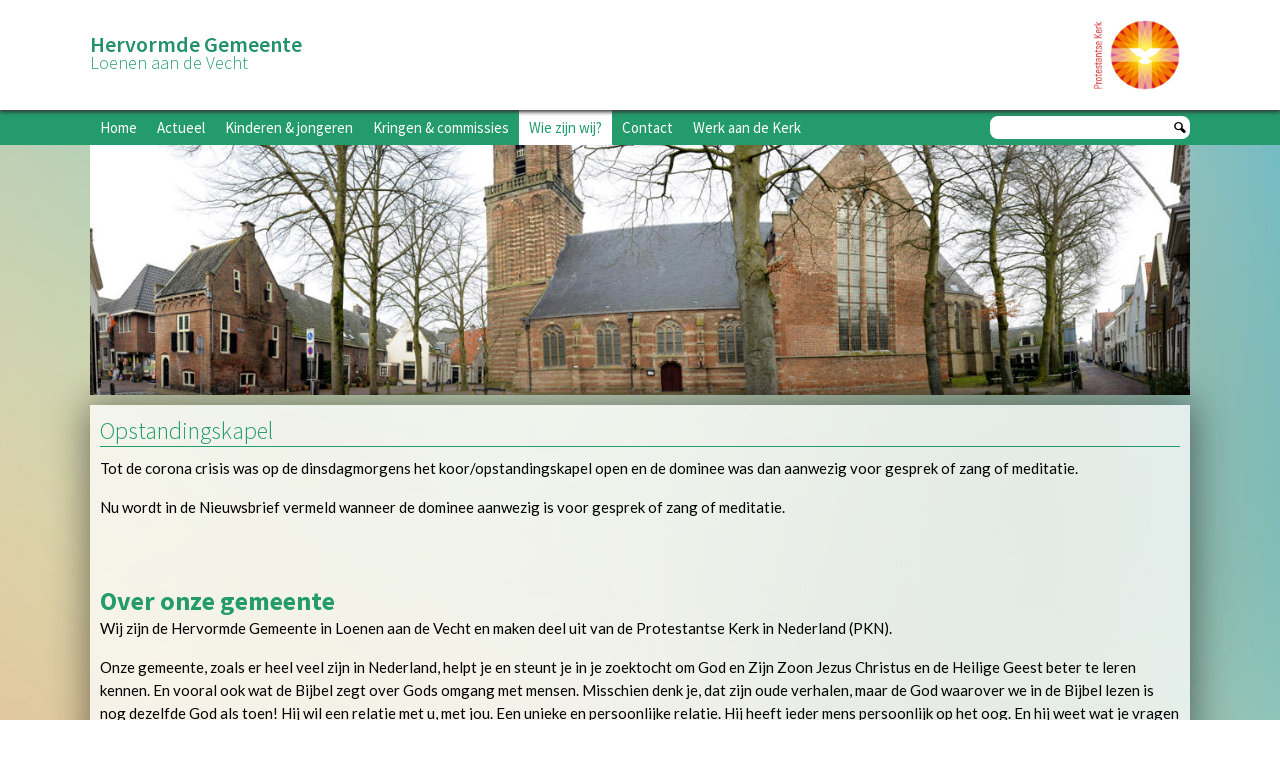

--- FILE ---
content_type: text/html; charset=UTF-8
request_url: https://www.hgloenen.nl/opstandingskapel/
body_size: 9459
content:
<!DOCTYPE html PUBLIC "-//W3C//DTD XHTML 1.0 Transitional//EN" "http://www.w3.org/TR/xhtml1/DTD/xhtml1-transitional.dtd"> 
<html xmlns="http://www.w3.org/1999/xhtml" lang="nl-NL"> 
<head profile="http://gmpg.org/xfn/11"> 
<meta name="viewport" content="width=device-width, initial-scale=1">
<meta http-equiv="Content-Type" content="text/html; charset=UTF-8" /> 
<title>Opstandingskapel &#8211;  Hervormde Gemeente Loenen aan de Vecht</title> 
<style type="text/css" media="screen"> 
@import url( https://www.hgloenen.nl/wp-content/themes/hgloenen/style.css ); 
</style> 
<link rel="alternate" type="application/rss+xml" title="RSS 2.0" href="https://www.hgloenen.nl/feed/" /> 
<link rel="alternate" type="text/xml" title="RSS .92" href="https://www.hgloenen.nl/feed/rss/" /> 
<link rel="alternate" type="application/atom+xml" title="Atom 1.0" href="https://www.hgloenen.nl/feed/atom/" /> 
<link rel="pingback" href="https://www.hgloenen.nl/xmlrpc.php" /> 
<meta name='robots' content='max-image-preview:large' />
<link rel="alternate" title="oEmbed (JSON)" type="application/json+oembed" href="https://www.hgloenen.nl/wp-json/oembed/1.0/embed?url=https%3A%2F%2Fwww.hgloenen.nl%2Fopstandingskapel%2F" />
<link rel="alternate" title="oEmbed (XML)" type="text/xml+oembed" href="https://www.hgloenen.nl/wp-json/oembed/1.0/embed?url=https%3A%2F%2Fwww.hgloenen.nl%2Fopstandingskapel%2F&#038;format=xml" />
<style id='wp-img-auto-sizes-contain-inline-css' type='text/css'>
img:is([sizes=auto i],[sizes^="auto," i]){contain-intrinsic-size:3000px 1500px}
/*# sourceURL=wp-img-auto-sizes-contain-inline-css */
</style>
<!-- <link rel='stylesheet' id='contacten_stylesheet-css' href='https://www.hgloenen.nl/wp-content/plugins/contacten//style.css?ver=6.9' type='text/css' media='all' /> -->
<link rel="stylesheet" type="text/css" href="//www.hgloenen.nl/wp-content/cache/wpfc-minified/f43lv9q3/btn63.css" media="all"/>
<style id='wp-emoji-styles-inline-css' type='text/css'>
img.wp-smiley, img.emoji {
display: inline !important;
border: none !important;
box-shadow: none !important;
height: 1em !important;
width: 1em !important;
margin: 0 0.07em !important;
vertical-align: -0.1em !important;
background: none !important;
padding: 0 !important;
}
/*# sourceURL=wp-emoji-styles-inline-css */
</style>
<!-- <link rel='stylesheet' id='wp-block-library-css' href='https://www.hgloenen.nl/wp-includes/css/dist/block-library/style.min.css?ver=6.9' type='text/css' media='all' /> -->
<link rel="stylesheet" type="text/css" href="//www.hgloenen.nl/wp-content/cache/wpfc-minified/9ksfi5fs/btn63.css" media="all"/>
<style id='classic-theme-styles-inline-css' type='text/css'>
/*! This file is auto-generated */
.wp-block-button__link{color:#fff;background-color:#32373c;border-radius:9999px;box-shadow:none;text-decoration:none;padding:calc(.667em + 2px) calc(1.333em + 2px);font-size:1.125em}.wp-block-file__button{background:#32373c;color:#fff;text-decoration:none}
/*# sourceURL=/wp-includes/css/classic-themes.min.css */
</style>
<style id='global-styles-inline-css' type='text/css'>
:root{--wp--preset--aspect-ratio--square: 1;--wp--preset--aspect-ratio--4-3: 4/3;--wp--preset--aspect-ratio--3-4: 3/4;--wp--preset--aspect-ratio--3-2: 3/2;--wp--preset--aspect-ratio--2-3: 2/3;--wp--preset--aspect-ratio--16-9: 16/9;--wp--preset--aspect-ratio--9-16: 9/16;--wp--preset--color--black: #000000;--wp--preset--color--cyan-bluish-gray: #abb8c3;--wp--preset--color--white: #ffffff;--wp--preset--color--pale-pink: #f78da7;--wp--preset--color--vivid-red: #cf2e2e;--wp--preset--color--luminous-vivid-orange: #ff6900;--wp--preset--color--luminous-vivid-amber: #fcb900;--wp--preset--color--light-green-cyan: #7bdcb5;--wp--preset--color--vivid-green-cyan: #00d084;--wp--preset--color--pale-cyan-blue: #8ed1fc;--wp--preset--color--vivid-cyan-blue: #0693e3;--wp--preset--color--vivid-purple: #9b51e0;--wp--preset--gradient--vivid-cyan-blue-to-vivid-purple: linear-gradient(135deg,rgb(6,147,227) 0%,rgb(155,81,224) 100%);--wp--preset--gradient--light-green-cyan-to-vivid-green-cyan: linear-gradient(135deg,rgb(122,220,180) 0%,rgb(0,208,130) 100%);--wp--preset--gradient--luminous-vivid-amber-to-luminous-vivid-orange: linear-gradient(135deg,rgb(252,185,0) 0%,rgb(255,105,0) 100%);--wp--preset--gradient--luminous-vivid-orange-to-vivid-red: linear-gradient(135deg,rgb(255,105,0) 0%,rgb(207,46,46) 100%);--wp--preset--gradient--very-light-gray-to-cyan-bluish-gray: linear-gradient(135deg,rgb(238,238,238) 0%,rgb(169,184,195) 100%);--wp--preset--gradient--cool-to-warm-spectrum: linear-gradient(135deg,rgb(74,234,220) 0%,rgb(151,120,209) 20%,rgb(207,42,186) 40%,rgb(238,44,130) 60%,rgb(251,105,98) 80%,rgb(254,248,76) 100%);--wp--preset--gradient--blush-light-purple: linear-gradient(135deg,rgb(255,206,236) 0%,rgb(152,150,240) 100%);--wp--preset--gradient--blush-bordeaux: linear-gradient(135deg,rgb(254,205,165) 0%,rgb(254,45,45) 50%,rgb(107,0,62) 100%);--wp--preset--gradient--luminous-dusk: linear-gradient(135deg,rgb(255,203,112) 0%,rgb(199,81,192) 50%,rgb(65,88,208) 100%);--wp--preset--gradient--pale-ocean: linear-gradient(135deg,rgb(255,245,203) 0%,rgb(182,227,212) 50%,rgb(51,167,181) 100%);--wp--preset--gradient--electric-grass: linear-gradient(135deg,rgb(202,248,128) 0%,rgb(113,206,126) 100%);--wp--preset--gradient--midnight: linear-gradient(135deg,rgb(2,3,129) 0%,rgb(40,116,252) 100%);--wp--preset--font-size--small: 13px;--wp--preset--font-size--medium: 20px;--wp--preset--font-size--large: 36px;--wp--preset--font-size--x-large: 42px;--wp--preset--spacing--20: 0.44rem;--wp--preset--spacing--30: 0.67rem;--wp--preset--spacing--40: 1rem;--wp--preset--spacing--50: 1.5rem;--wp--preset--spacing--60: 2.25rem;--wp--preset--spacing--70: 3.38rem;--wp--preset--spacing--80: 5.06rem;--wp--preset--shadow--natural: 6px 6px 9px rgba(0, 0, 0, 0.2);--wp--preset--shadow--deep: 12px 12px 50px rgba(0, 0, 0, 0.4);--wp--preset--shadow--sharp: 6px 6px 0px rgba(0, 0, 0, 0.2);--wp--preset--shadow--outlined: 6px 6px 0px -3px rgb(255, 255, 255), 6px 6px rgb(0, 0, 0);--wp--preset--shadow--crisp: 6px 6px 0px rgb(0, 0, 0);}:where(.is-layout-flex){gap: 0.5em;}:where(.is-layout-grid){gap: 0.5em;}body .is-layout-flex{display: flex;}.is-layout-flex{flex-wrap: wrap;align-items: center;}.is-layout-flex > :is(*, div){margin: 0;}body .is-layout-grid{display: grid;}.is-layout-grid > :is(*, div){margin: 0;}:where(.wp-block-columns.is-layout-flex){gap: 2em;}:where(.wp-block-columns.is-layout-grid){gap: 2em;}:where(.wp-block-post-template.is-layout-flex){gap: 1.25em;}:where(.wp-block-post-template.is-layout-grid){gap: 1.25em;}.has-black-color{color: var(--wp--preset--color--black) !important;}.has-cyan-bluish-gray-color{color: var(--wp--preset--color--cyan-bluish-gray) !important;}.has-white-color{color: var(--wp--preset--color--white) !important;}.has-pale-pink-color{color: var(--wp--preset--color--pale-pink) !important;}.has-vivid-red-color{color: var(--wp--preset--color--vivid-red) !important;}.has-luminous-vivid-orange-color{color: var(--wp--preset--color--luminous-vivid-orange) !important;}.has-luminous-vivid-amber-color{color: var(--wp--preset--color--luminous-vivid-amber) !important;}.has-light-green-cyan-color{color: var(--wp--preset--color--light-green-cyan) !important;}.has-vivid-green-cyan-color{color: var(--wp--preset--color--vivid-green-cyan) !important;}.has-pale-cyan-blue-color{color: var(--wp--preset--color--pale-cyan-blue) !important;}.has-vivid-cyan-blue-color{color: var(--wp--preset--color--vivid-cyan-blue) !important;}.has-vivid-purple-color{color: var(--wp--preset--color--vivid-purple) !important;}.has-black-background-color{background-color: var(--wp--preset--color--black) !important;}.has-cyan-bluish-gray-background-color{background-color: var(--wp--preset--color--cyan-bluish-gray) !important;}.has-white-background-color{background-color: var(--wp--preset--color--white) !important;}.has-pale-pink-background-color{background-color: var(--wp--preset--color--pale-pink) !important;}.has-vivid-red-background-color{background-color: var(--wp--preset--color--vivid-red) !important;}.has-luminous-vivid-orange-background-color{background-color: var(--wp--preset--color--luminous-vivid-orange) !important;}.has-luminous-vivid-amber-background-color{background-color: var(--wp--preset--color--luminous-vivid-amber) !important;}.has-light-green-cyan-background-color{background-color: var(--wp--preset--color--light-green-cyan) !important;}.has-vivid-green-cyan-background-color{background-color: var(--wp--preset--color--vivid-green-cyan) !important;}.has-pale-cyan-blue-background-color{background-color: var(--wp--preset--color--pale-cyan-blue) !important;}.has-vivid-cyan-blue-background-color{background-color: var(--wp--preset--color--vivid-cyan-blue) !important;}.has-vivid-purple-background-color{background-color: var(--wp--preset--color--vivid-purple) !important;}.has-black-border-color{border-color: var(--wp--preset--color--black) !important;}.has-cyan-bluish-gray-border-color{border-color: var(--wp--preset--color--cyan-bluish-gray) !important;}.has-white-border-color{border-color: var(--wp--preset--color--white) !important;}.has-pale-pink-border-color{border-color: var(--wp--preset--color--pale-pink) !important;}.has-vivid-red-border-color{border-color: var(--wp--preset--color--vivid-red) !important;}.has-luminous-vivid-orange-border-color{border-color: var(--wp--preset--color--luminous-vivid-orange) !important;}.has-luminous-vivid-amber-border-color{border-color: var(--wp--preset--color--luminous-vivid-amber) !important;}.has-light-green-cyan-border-color{border-color: var(--wp--preset--color--light-green-cyan) !important;}.has-vivid-green-cyan-border-color{border-color: var(--wp--preset--color--vivid-green-cyan) !important;}.has-pale-cyan-blue-border-color{border-color: var(--wp--preset--color--pale-cyan-blue) !important;}.has-vivid-cyan-blue-border-color{border-color: var(--wp--preset--color--vivid-cyan-blue) !important;}.has-vivid-purple-border-color{border-color: var(--wp--preset--color--vivid-purple) !important;}.has-vivid-cyan-blue-to-vivid-purple-gradient-background{background: var(--wp--preset--gradient--vivid-cyan-blue-to-vivid-purple) !important;}.has-light-green-cyan-to-vivid-green-cyan-gradient-background{background: var(--wp--preset--gradient--light-green-cyan-to-vivid-green-cyan) !important;}.has-luminous-vivid-amber-to-luminous-vivid-orange-gradient-background{background: var(--wp--preset--gradient--luminous-vivid-amber-to-luminous-vivid-orange) !important;}.has-luminous-vivid-orange-to-vivid-red-gradient-background{background: var(--wp--preset--gradient--luminous-vivid-orange-to-vivid-red) !important;}.has-very-light-gray-to-cyan-bluish-gray-gradient-background{background: var(--wp--preset--gradient--very-light-gray-to-cyan-bluish-gray) !important;}.has-cool-to-warm-spectrum-gradient-background{background: var(--wp--preset--gradient--cool-to-warm-spectrum) !important;}.has-blush-light-purple-gradient-background{background: var(--wp--preset--gradient--blush-light-purple) !important;}.has-blush-bordeaux-gradient-background{background: var(--wp--preset--gradient--blush-bordeaux) !important;}.has-luminous-dusk-gradient-background{background: var(--wp--preset--gradient--luminous-dusk) !important;}.has-pale-ocean-gradient-background{background: var(--wp--preset--gradient--pale-ocean) !important;}.has-electric-grass-gradient-background{background: var(--wp--preset--gradient--electric-grass) !important;}.has-midnight-gradient-background{background: var(--wp--preset--gradient--midnight) !important;}.has-small-font-size{font-size: var(--wp--preset--font-size--small) !important;}.has-medium-font-size{font-size: var(--wp--preset--font-size--medium) !important;}.has-large-font-size{font-size: var(--wp--preset--font-size--large) !important;}.has-x-large-font-size{font-size: var(--wp--preset--font-size--x-large) !important;}
:where(.wp-block-post-template.is-layout-flex){gap: 1.25em;}:where(.wp-block-post-template.is-layout-grid){gap: 1.25em;}
:where(.wp-block-term-template.is-layout-flex){gap: 1.25em;}:where(.wp-block-term-template.is-layout-grid){gap: 1.25em;}
:where(.wp-block-columns.is-layout-flex){gap: 2em;}:where(.wp-block-columns.is-layout-grid){gap: 2em;}
:root :where(.wp-block-pullquote){font-size: 1.5em;line-height: 1.6;}
/*# sourceURL=global-styles-inline-css */
</style>
<!-- <link rel='stylesheet' id='snowball_doneren-css' href='https://www.hgloenen.nl/wp-content/plugins/snowball-doneren/css/frontend.css?ver=17082020' type='text/css' media='all' /> -->
<!-- <link rel='stylesheet' id='style_normaal-css' href='https://www.hgloenen.nl/wp-content/themes/hgloenen/css/fullcalendar.css?ver=6.9' type='text/css' media='all' /> -->
<link rel="stylesheet" type="text/css" href="//www.hgloenen.nl/wp-content/cache/wpfc-minified/7jo4szf8/btn63.css" media="all"/>
<!-- <link rel='stylesheet' id='style_print-css' href='https://www.hgloenen.nl/wp-content/themes/hgloenen/css/fullcalendar.print.css?ver=6.9' type='text/css' media='print' /> -->
<link rel="stylesheet" type="text/css" href="//www.hgloenen.nl/wp-content/cache/wpfc-minified/fqv2euvh/btn63.css" media="print"/>
<script src='//www.hgloenen.nl/wp-content/cache/wpfc-minified/1gdj8i65/btn63.js' type="text/javascript"></script>
<!-- <script type="text/javascript" src="https://www.hgloenen.nl/wp-includes/js/jquery/jquery.min.js?ver=3.7.1" id="jquery-core-js"></script> -->
<!-- <script type="text/javascript" src="https://www.hgloenen.nl/wp-includes/js/jquery/jquery-migrate.min.js?ver=3.4.1" id="jquery-migrate-js"></script> -->
<script type="text/javascript" id="snowball_doneren-js-extra">
/* <![CDATA[ */
var snowball_doneren_ajax = {"ajax_url":"https://www.hgloenen.nl/wp-admin/admin-ajax.php"};
//# sourceURL=snowball_doneren-js-extra
/* ]]> */
</script>
<script src='//www.hgloenen.nl/wp-content/cache/wpfc-minified/2dx962i0/btn63.js' type="text/javascript"></script>
<!-- <script type="text/javascript" async src="https://www.hgloenen.nl/wp-content/plugins/snowball-doneren/js/script.min.js?ver=17082020" id="snowball_doneren-js"></script> -->
<!-- <script type="text/javascript" src="https://www.hgloenen.nl/wp-content/themes/hgloenen/js/lib/moment.min.js?ver=6.9" id="script_moment-js"></script> -->
<!-- <script type="text/javascript" src="https://www.hgloenen.nl/wp-content/themes/hgloenen/js/lib/jquery.min.js?ver=6.9" id="script_jqeury-js"></script> -->
<!-- <script type="text/javascript" src="https://www.hgloenen.nl/wp-content/themes/hgloenen/js/fullcalendar.min.js?ver=6.9" id="script_fullcalendar-js"></script> -->
<!-- <script type="text/javascript" src="https://www.hgloenen.nl/wp-content/themes/hgloenen/js/gcal.js?ver=6.9" id="script_gcal-js"></script> -->
<!-- <script type="text/javascript" src="https://www.hgloenen.nl/wp-content/themes/hgloenen/js/lang_nl.js?ver=6.9" id="script_lang-js"></script> -->
<!-- <script type="text/javascript" src="https://www.hgloenen.nl/wp-content/themes/hgloenen/js/fullcalendar_custom.js?ver=6.9" id="script_custom-js"></script> -->
<link rel="https://api.w.org/" href="https://www.hgloenen.nl/wp-json/" /><link rel="alternate" title="JSON" type="application/json" href="https://www.hgloenen.nl/wp-json/wp/v2/pages/3001" /><link rel="EditURI" type="application/rsd+xml" title="RSD" href="https://www.hgloenen.nl/xmlrpc.php?rsd" />
<meta name="generator" content="WordPress 6.9" />
<link rel="canonical" href="https://www.hgloenen.nl/opstandingskapel/" />
<link rel='shortlink' href='https://www.hgloenen.nl/?p=3001' />
<style>.kdgm-responsive-player{
display: block;
position: relative;
padding-bottom: 56.25%;
height: 0;
width: 100%;
clear: both;
margin: 25px 0;
}
.kdgm-responsive-player iframe {
position: absolute;
top: 0;
left: 0;
width: 100%;
height: 100%;
}
table.kersttable{
border:0;
}
table.kersttable tr td{
padding:0.5em;
width:50%;
}
@media (max-width: 768px) {
table.kersttable tr td{
display:block;
width:100%;
padding:0.5em 0;
}
}</style>
<meta name="generator" content="Elementor 3.34.0; features: additional_custom_breakpoints; settings: css_print_method-external, google_font-enabled, font_display-auto">
<style type="text/css">.cryptex,  .cryptex .divider{display: inline-block;padding: 0px 1px 0px 1px;margin: 0px;background-color: transparent;cursor: auto;font-size: 13px;font-family: inherit;font-weight: normal;font-style: normal;text-align: left;text-transform: none;color: #000000;}.cryptex[rel],  .cryptex[rel] span.divider {cursor: pointer;}.cryptex img,  .CryptexImg{margin: 0px;padding: 0px;border: solid 0px #ffffff;background-color: transparent;box-shadow: none;display: inline;vertical-align: middle;float: none;clear: none;}.CryptexImg{display: inline-block;background-size: contain;background-repeat: no-repeat;background-position: 0px 0px;}</style>			<style>
.e-con.e-parent:nth-of-type(n+4):not(.e-lazyloaded):not(.e-no-lazyload),
.e-con.e-parent:nth-of-type(n+4):not(.e-lazyloaded):not(.e-no-lazyload) * {
background-image: none !important;
}
@media screen and (max-height: 1024px) {
.e-con.e-parent:nth-of-type(n+3):not(.e-lazyloaded):not(.e-no-lazyload),
.e-con.e-parent:nth-of-type(n+3):not(.e-lazyloaded):not(.e-no-lazyload) * {
background-image: none !important;
}
}
@media screen and (max-height: 640px) {
.e-con.e-parent:nth-of-type(n+2):not(.e-lazyloaded):not(.e-no-lazyload),
.e-con.e-parent:nth-of-type(n+2):not(.e-lazyloaded):not(.e-no-lazyload) * {
background-image: none !important;
}
}
</style>
<noscript><style id="rocket-lazyload-nojs-css">.rll-youtube-player, [data-lazy-src]{display:none !important;}</style></noscript> 
<!-- Google tag (gtag.js) -->
<script async src="https://www.googletagmanager.com/gtag/js?id=G-3P8HJC5PW3"></script>
<script>
window.dataLayer = window.dataLayer || [];
function gtag(){dataLayer.push(arguments);}
gtag('js', new Date());
gtag('config', 'G-3P8HJC5PW3');
</script>
</head> 
<body>
<div id="header-holder">
<div id="header" onclick="location.href='https://www.hgloenen.nl'">
<img class="logo" src="https://www.hgloenen.nl/wp-content/themes/hgloenen/images/stempel_hgloenen.gif"/>
<span id="websitetitel"><h1>Hervormde Gemeente</h1><h2>Loenen aan de Vecht</h2></span>
<img class="pkn" src="https://www.hgloenen.nl/wp-content/themes/hgloenen/images/pkn_logo.jpg"/>
</div>
</div>
<div id="menu-holder">
<div id="mobile_menu_toggle">&#9776;</div>
<!-- NOT USED?!?! <script src="http://code.jquery.com/jquery-1.10.2.js"></script>-->
<script>
//Mobile menu show hide handler
$(document).ready(function() {
$('#mobile_menu_toggle').click(function(){	
$("ul.menu").not("ul.menu ul li ul").slideToggle( "slow" );
return true;
});	
});
$( document ).ready(function() {		
$( "img.driehorizontaal" ).wrapAll( "<div id='driehorizontaal_wrapper'></div>" );
$( "img.drieverticaal" ).wrapAll( "<div id='drieverticaal_wrapper'></div>" );
//!!NOT RESPONSIVE
if ($(window).width() < 540) {
$("#drieverticaal_wrapper, #driehorizontaal_wrapper").appendTo( $( "#content" ) );
}
});
</script>
<!--
<ul id="menu">
<li>HGL</li>
<li>Actueel</li>
<li>De gemeente</li>
<li>Activiteiten</li>
<li>Groepen</li>
<li>Foto's</li>
<li>Contact</li>
</ul>
-->
<span class="zoeken"><form method="get" action="https://www.hgloenen.nl/" ><input class="zoekbalk" type="text" name="s"/><button class="zoekknop" type="submit"></button></form></span>            <div class="menu-hoofdmenu-container"><ul id="menu-hoofdmenu" class="menu"><li id="menu-item-1289" class="menu-item menu-item-type-post_type menu-item-object-page menu-item-home menu-item-1289"><a href="https://www.hgloenen.nl/">Home</a></li>
<li id="menu-item-1295" class="menu-item menu-item-type-post_type menu-item-object-page menu-item-has-children menu-item-1295"><a href="https://www.hgloenen.nl/actueel/">Actueel</a>
<ul class="sub-menu">
<li id="menu-item-2902" class="menu-item menu-item-type-custom menu-item-object-custom menu-item-has-children menu-item-2902"><a href="#">Online</a>
<ul class="sub-menu">
<li id="menu-item-1296" class="menu-item menu-item-type-post_type menu-item-object-page menu-item-1296"><a href="https://www.hgloenen.nl/agenda/">Agenda</a></li>
<li id="menu-item-2896" class="menu-item menu-item-type-custom menu-item-object-custom menu-item-2896"><a href="https://www.kerkdienstgemist.nl/stations/561-Hervormde-Gemeente-Loenen-aan-de-Vecht">Kerkdienstgemist</a></li>
<li id="menu-item-1298" class="menu-item menu-item-type-post_type menu-item-object-page menu-item-1298"><a href="https://www.hgloenen.nl/actueel/nieuws/">Nieuws</a></li>
</ul>
</li>
</ul>
</li>
<li id="menu-item-2922" class="menu-item menu-item-type-custom menu-item-object-custom menu-item-has-children menu-item-2922"><a href="#">Kinderen &#038; jongeren</a>
<ul class="sub-menu">
<li id="menu-item-1282" class="menu-item menu-item-type-custom menu-item-object-custom menu-item-has-children menu-item-1282"><a href="#">Kinderen</a>
<ul class="sub-menu">
<li id="menu-item-1314" class="menu-item menu-item-type-post_type menu-item-object-page menu-item-1314"><a href="https://www.hgloenen.nl/godsdienstig-vormingsonderwijs/">Godsdienstig Vormingsonderwijs</a></li>
<li id="menu-item-2925" class="menu-item menu-item-type-post_type menu-item-object-page menu-item-2925"><a href="https://www.hgloenen.nl/kindernevendienst/">Kindernevendienst</a></li>
<li id="menu-item-2924" class="menu-item menu-item-type-post_type menu-item-object-page menu-item-2924"><a href="https://www.hgloenen.nl/oppasdienst/">Oppasdienst</a></li>
<li id="menu-item-1316" class="menu-item menu-item-type-post_type menu-item-object-page menu-item-1316"><a href="https://www.hgloenen.nl/vakantie-bijbelweek/">Vakantie Bijbelweek</a></li>
</ul>
</li>
<li id="menu-item-1283" class="menu-item menu-item-type-custom menu-item-object-custom menu-item-has-children menu-item-1283"><a href="#">Jongeren</a>
<ul class="sub-menu">
<li id="menu-item-1313" class="menu-item menu-item-type-post_type menu-item-object-page menu-item-1313"><a href="https://www.hgloenen.nl/catechese/">Catechese</a></li>
<li id="menu-item-6993" class="menu-item menu-item-type-post_type menu-item-object-page menu-item-6993"><a href="https://www.hgloenen.nl/los-amigos/">Los Amigos</a></li>
</ul>
</li>
</ul>
</li>
<li id="menu-item-2923" class="menu-item menu-item-type-custom menu-item-object-custom menu-item-has-children menu-item-2923"><a href="#">Kringen &#038; commissies</a>
<ul class="sub-menu">
<li id="menu-item-1284" class="menu-item menu-item-type-custom menu-item-object-custom menu-item-has-children menu-item-1284"><a href="#">Kringen</a>
<ul class="sub-menu">
<li id="menu-item-1317" class="menu-item menu-item-type-post_type menu-item-object-page menu-item-1317"><a href="https://www.hgloenen.nl/kringen/woensdagmorgen-bijbelkring/">Woensdagmorgen Bijbelkring</a></li>
<li id="menu-item-1318" class="menu-item menu-item-type-post_type menu-item-object-page menu-item-1318"><a href="https://www.hgloenen.nl/kringen/gebedskring/">Gebedskring</a></li>
<li id="menu-item-2201" class="menu-item menu-item-type-post_type menu-item-object-page menu-item-2201"><a href="https://www.hgloenen.nl/kringen/huiskringseizoen-2025-2026/">Huiskringseizoen 2025 &#8211; 2026</a></li>
<li id="menu-item-1321" class="menu-item menu-item-type-post_type menu-item-object-page menu-item-1321"><a href="https://www.hgloenen.nl/kringen/kring-voor-jonge-mensen/">Kring voor jonge mensen</a></li>
</ul>
</li>
<li id="menu-item-1285" class="menu-item menu-item-type-custom menu-item-object-custom menu-item-has-children menu-item-1285"><a href="#">Commissies</a>
<ul class="sub-menu">
<li id="menu-item-1304" class="menu-item menu-item-type-post_type menu-item-object-page menu-item-1304"><a href="https://www.hgloenen.nl/gemeente/bloemendienst/">Bloemendienst</a></li>
<li id="menu-item-1307" class="menu-item menu-item-type-post_type menu-item-object-page menu-item-1307"><a href="https://www.hgloenen.nl/gemeente/plantenmarkt-en-fancy-fair/">Plantenmarkt en Fancy Fair</a></li>
<li id="menu-item-1309" class="menu-item menu-item-type-post_type menu-item-object-page menu-item-1309"><a href="https://www.hgloenen.nl/gemeente/wandelen-in-spreuken/">Wandelen in Spreuken</a></li>
<li id="menu-item-1311" class="menu-item menu-item-type-post_type menu-item-object-page menu-item-1311"><a href="https://www.hgloenen.nl/gemeente/zending-en-evangelisatie/">Zending en Evangelisatie</a></li>
</ul>
</li>
</ul>
</li>
<li id="menu-item-1301" class="menu-item menu-item-type-post_type menu-item-object-page current-menu-ancestor current_page_ancestor menu-item-has-children menu-item-1301"><a href="https://www.hgloenen.nl/kerk/">Wie zijn wij?</a>
<ul class="sub-menu">
<li id="menu-item-1286" class="menu-item menu-item-type-custom menu-item-object-custom menu-item-has-children menu-item-1286"><a href="#">Bestuur</a>
<ul class="sub-menu">
<li id="menu-item-1326" class="menu-item menu-item-type-post_type menu-item-object-page menu-item-1326"><a href="https://www.hgloenen.nl/beleidsplan/">Beleidsplan</a></li>
<li id="menu-item-1330" class="menu-item menu-item-type-post_type menu-item-object-page menu-item-1330"><a href="https://www.hgloenen.nl/college-van-kerkrentmeesters/">College van kerkrentmeesters</a></li>
<li id="menu-item-1305" class="menu-item menu-item-type-post_type menu-item-object-page menu-item-1305"><a href="https://www.hgloenen.nl/gemeente/diaconie/">Diaconie</a></li>
<li id="menu-item-2206" class="menu-item menu-item-type-post_type menu-item-object-page menu-item-2206"><a href="https://www.hgloenen.nl/omzien-naar-elkaar/">Omzien naar elkaar</a></li>
<li id="menu-item-2599" class="menu-item menu-item-type-post_type menu-item-object-page menu-item-2599"><a href="https://www.hgloenen.nl/plaatselijk-regeling/">Plaatselijk regeling</a></li>
<li id="menu-item-3019" class="menu-item menu-item-type-post_type menu-item-object-page menu-item-3019"><a href="https://www.hgloenen.nl/vertrouwenspersoon/">Vertrouwenspersoon</a></li>
</ul>
</li>
<li id="menu-item-1287" class="menu-item menu-item-type-custom menu-item-object-custom menu-item-has-children menu-item-1287"><a href="#">Praktische zaken</a>
<ul class="sub-menu">
<li id="menu-item-1302" class="menu-item menu-item-type-post_type menu-item-object-page menu-item-1302"><a href="https://www.hgloenen.nl/kerk/kerk_online/">Kerk online</a></li>
<li id="menu-item-1303" class="menu-item menu-item-type-post_type menu-item-object-page menu-item-1303"><a href="https://www.hgloenen.nl/kerk/verhuur/">Verhuur</a></li>
</ul>
</li>
<li id="menu-item-1288" class="menu-item menu-item-type-custom menu-item-object-custom current-menu-ancestor current-menu-parent menu-item-has-children menu-item-1288"><a href="#">Informatie</a>
<ul class="sub-menu">
<li id="menu-item-1323" class="menu-item menu-item-type-post_type menu-item-object-page menu-item-1323"><a href="https://www.hgloenen.nl/anbi-cvk/">ANBI College van Kerkrentmeesters</a></li>
<li id="menu-item-1325" class="menu-item menu-item-type-post_type menu-item-object-page menu-item-1325"><a href="https://www.hgloenen.nl/anbi-diaconie/">ANBI Diaconie</a></li>
<li id="menu-item-1328" class="menu-item menu-item-type-post_type menu-item-object-page menu-item-1328"><a href="https://www.hgloenen.nl/rekeningnummers/">Rekeningnummer(s)</a></li>
<li id="menu-item-1329" class="menu-item menu-item-type-post_type menu-item-object-page menu-item-1329"><a href="https://www.hgloenen.nl/financiele-administratie/">Financiële administratie</a></li>
<li id="menu-item-1331" class="menu-item menu-item-type-post_type menu-item-object-page menu-item-1331"><a href="https://www.hgloenen.nl/ledenadministratie/">Ledenadministratie</a></li>
<li id="menu-item-6637" class="menu-item menu-item-type-custom menu-item-object-custom menu-item-6637"><a href="https://www.hgloenen.nl/wp-content/uploads/2022/11/Begroting-2023.pdf">Begroting 2023</a></li>
<li id="menu-item-1306" class="menu-item menu-item-type-post_type menu-item-object-page menu-item-1306"><a href="https://www.hgloenen.nl/gemeente/eredienst-en-liturgie/">Eredienst en Liturgie</a></li>
<li id="menu-item-3003" class="menu-item menu-item-type-post_type menu-item-object-page current-menu-item page_item page-item-3001 current_page_item menu-item-3003"><a href="https://www.hgloenen.nl/opstandingskapel/" aria-current="page">Opstandingskapel</a></li>
</ul>
</li>
</ul>
</li>
<li id="menu-item-1294" class="menu-item menu-item-type-post_type menu-item-object-page menu-item-1294"><a href="https://www.hgloenen.nl/contact/">Contact</a></li>
<li id="menu-item-3745" class="menu-item menu-item-type-post_type menu-item-object-page menu-item-has-children menu-item-3745"><a href="https://www.hgloenen.nl/werkaandekerk/">Werk aan de Kerk</a>
<ul class="sub-menu">
<li id="menu-item-4884" class="menu-item menu-item-type-post_type menu-item-object-page menu-item-has-children menu-item-4884"><a href="https://www.hgloenen.nl/werkaandekerk/">Werk aan de Kerk</a>
<ul class="sub-menu">
<li id="menu-item-4880" class="menu-item menu-item-type-post_type menu-item-object-page menu-item-4880"><a href="https://www.hgloenen.nl/werkaandekerk/nieuws/">Nieuws</a></li>
<li id="menu-item-4881" class="menu-item menu-item-type-post_type menu-item-object-page menu-item-4881"><a href="https://www.hgloenen.nl/werkaandekerk/financien/">Financiën</a></li>
<li id="menu-item-4882" class="menu-item menu-item-type-post_type menu-item-object-page menu-item-4882"><a href="https://www.hgloenen.nl/werkaandekerk/projectinformatie/">Project informatie</a></li>
<li id="menu-item-4038" class="menu-item menu-item-type-custom menu-item-object-custom menu-item-4038"><a href="https://webshop.hgloenen.nl">Webshop</a></li>
</ul>
</li>
</ul>
</li>
</ul></div>		</div>
<div id="image"></div>		
<div id="wrapper">
<div id="content_breed">
<div id="page">
<h1>Opstandingskapel</h1>					<p>Tot de corona crisis was op de dinsdagmorgens het koor/opstandingskapel open en de dominee was dan aanwezig voor gesprek of zang of meditatie.</p>
<p>Nu wordt in de Nieuwsbrief vermeld wanneer de dominee aanwezig is voor gesprek of zang of meditatie.</p>
<p>&nbsp;</p>
<h3>Over onze gemeente</h3>
<p>Wij zijn de Hervormde Gemeente in Loenen aan de Vecht en maken deel uit van de Protestantse Kerk in Nederland (PKN).</p>
<p>Onze gemeente, zoals er heel veel zijn in Nederland, helpt je en steunt je in je zoektocht om God en Zijn Zoon Jezus Christus en de Heilige Geest beter te leren kennen. En vooral ook wat de Bijbel zegt over Gods omgang met mensen. Misschien denk je, dat zijn oude verhalen, maar de God waarover we in de Bijbel lezen is nog dezelfde God als toen! Hij wil een relatie met u, met jou. Een unieke en persoonlijke relatie. Hij heeft ieder mens persoonlijk op het oog. En hij weet wat je vragen zijn, je twijfels en je onrust. Hij kent je helemaal omdat Hij je gemaakt heeft. En Hij, die jou gemaakt heeft wil met je spreken, Hij wil je een schuilplaats bieden middenin deze wereld van onrust en prikkels. Zijn woorden in de Bijbel zijn ook voor jou bedoeld. Juist helemaal persoonlijk voor jou! Elke zondagmorgen om 10.00 uur en zondagavond om 19.00 uur is er een kerkdienst waar je van harte welkom bent.</p>
<p>We zingen uit ‘Weerklank’ en oude berijming omdat we een gemeente zijn met ouderen en jongeren gemixt. Deze bundels liggen voor de gasten achterin de kerk. Aan het Avondmaal is iedereen welkom, die dat ook in de eigen gemeente doet.</p>
<div id="clear"></div>
</div>
</div>
<div id="clear"></div>
</div>
<div id="footer-holder">
<div id="footer">
<div id="footer_tekst">	
Elke zondag om 10:00 en 19:00 een kerkdienst. <br/>
<br/>
Klik op de oranje knop om de dienst bij te wonen.<br/>
</div>
<div id="footer_contact_gegevens">		
<b>Contact gegevens</b>
<a target="_blank" href="http://maps.google.com/?q=Dorpsstraat 49 3632AR Loenen aan de Vecht" class="item">Dorpsstraat 49</a>
<a target="_blank" href="http://maps.google.com/?q=Dorpsstraat 49 3632AR Loenen aan de Vecht" class="item">3632AR Loenen aan de Vecht</a>
<a href="tel:" class="item"></a>
<a href="mailto:info@hgloenen.nl" class="item">info@hgloenen.nl</a>
</div>
<iframe
id="footer_google_maps"
frameborder="0" 
style="border:0"
src="https://www.google.com/maps/embed?pb=!1m18!1m12!1m3!1d2444.88986094588!2d5.020938476768526!3d52.209048971981424!2m3!1f0!2f0!3f0!3m2!1i1024!2i768!4f13.1!3m3!1m2!1s0x47c6725e498876e9%3A0x33e38e0609efee62!2sDorpsstraat%2049%2C%203632%20EL%20Loenen%20aan%20de%20Vecht!5e0!3m2!1snl!2snl!4v1749112105148!5m2!1snl!2snl">
</iframe>
<div id="clear"></div>
</div>
</div>
<script type="speculationrules">
{"prefetch":[{"source":"document","where":{"and":[{"href_matches":"/*"},{"not":{"href_matches":["/wp-*.php","/wp-admin/*","/wp-content/uploads/*","/wp-content/*","/wp-content/plugins/*","/wp-content/themes/hgloenen/*","/*\\?(.+)"]}},{"not":{"selector_matches":"a[rel~=\"nofollow\"]"}},{"not":{"selector_matches":".no-prefetch, .no-prefetch a"}}]},"eagerness":"conservative"}]}
</script>
<script type="text/javascript">/* <![CDATA[ */!function(t,e,r){"use strict";var n=t.Cryptex={process:function(t){for(var r=e.getElementsByTagName("span"),n=0;n<r.length;n++)!function(e,o){-1!=o.indexOf("cryptex")&&e.length>5&&(r[n].onclick=function(){return t(e),!1})}(r[n].getAttribute("rel")||"",r[n].getAttribute("class")||"")},decode:function(t){for(var e="",n=[],o=["","mailto:","tel:"],a=0;a<t.length;a+=2){var c=t.charAt(a)+t.charAt(a+1);n.push(parseInt(c.toUpperCase(),16))}for(var s=new Array(Math.ceil(n.length/r.length)+1).join(r),a=0;a<n.length;a+=2){var i=n[a],u=n[a+1],l=s.charCodeAt(a/2);e+=String.fromCharCode(a/2%2==0?49==u?i-l:i-l-255:49==u?i+l:-i+l)}var f=e.substr(2),h=parseInt(e.substr(0,1));return o[h]?o[h]+f:f}};t.setTimeout(function(){n.process(function(t){location.href=n.decode(t)})},100)}(window, document, "HL3T0Z7GF@R<H42;4>2XWCM8EA;K0UKC"); /* ]]> */</script>			<script>
const lazyloadRunObserver = () => {
const lazyloadBackgrounds = document.querySelectorAll( `.e-con.e-parent:not(.e-lazyloaded)` );
const lazyloadBackgroundObserver = new IntersectionObserver( ( entries ) => {
entries.forEach( ( entry ) => {
if ( entry.isIntersecting ) {
let lazyloadBackground = entry.target;
if( lazyloadBackground ) {
lazyloadBackground.classList.add( 'e-lazyloaded' );
}
lazyloadBackgroundObserver.unobserve( entry.target );
}
});
}, { rootMargin: '200px 0px 200px 0px' } );
lazyloadBackgrounds.forEach( ( lazyloadBackground ) => {
lazyloadBackgroundObserver.observe( lazyloadBackground );
} );
};
const events = [
'DOMContentLoaded',
'elementor/lazyload/observe',
];
events.forEach( ( event ) => {
document.addEventListener( event, lazyloadRunObserver );
} );
</script>
<script id="wp-emoji-settings" type="application/json">
{"baseUrl":"https://s.w.org/images/core/emoji/17.0.2/72x72/","ext":".png","svgUrl":"https://s.w.org/images/core/emoji/17.0.2/svg/","svgExt":".svg","source":{"concatemoji":"https://www.hgloenen.nl/wp-includes/js/wp-emoji-release.min.js?ver=6.9"}}
</script>
<script type="module">
/* <![CDATA[ */
/*! This file is auto-generated */
const a=JSON.parse(document.getElementById("wp-emoji-settings").textContent),o=(window._wpemojiSettings=a,"wpEmojiSettingsSupports"),s=["flag","emoji"];function i(e){try{var t={supportTests:e,timestamp:(new Date).valueOf()};sessionStorage.setItem(o,JSON.stringify(t))}catch(e){}}function c(e,t,n){e.clearRect(0,0,e.canvas.width,e.canvas.height),e.fillText(t,0,0);t=new Uint32Array(e.getImageData(0,0,e.canvas.width,e.canvas.height).data);e.clearRect(0,0,e.canvas.width,e.canvas.height),e.fillText(n,0,0);const a=new Uint32Array(e.getImageData(0,0,e.canvas.width,e.canvas.height).data);return t.every((e,t)=>e===a[t])}function p(e,t){e.clearRect(0,0,e.canvas.width,e.canvas.height),e.fillText(t,0,0);var n=e.getImageData(16,16,1,1);for(let e=0;e<n.data.length;e++)if(0!==n.data[e])return!1;return!0}function u(e,t,n,a){switch(t){case"flag":return n(e,"\ud83c\udff3\ufe0f\u200d\u26a7\ufe0f","\ud83c\udff3\ufe0f\u200b\u26a7\ufe0f")?!1:!n(e,"\ud83c\udde8\ud83c\uddf6","\ud83c\udde8\u200b\ud83c\uddf6")&&!n(e,"\ud83c\udff4\udb40\udc67\udb40\udc62\udb40\udc65\udb40\udc6e\udb40\udc67\udb40\udc7f","\ud83c\udff4\u200b\udb40\udc67\u200b\udb40\udc62\u200b\udb40\udc65\u200b\udb40\udc6e\u200b\udb40\udc67\u200b\udb40\udc7f");case"emoji":return!a(e,"\ud83e\u1fac8")}return!1}function f(e,t,n,a){let r;const o=(r="undefined"!=typeof WorkerGlobalScope&&self instanceof WorkerGlobalScope?new OffscreenCanvas(300,150):document.createElement("canvas")).getContext("2d",{willReadFrequently:!0}),s=(o.textBaseline="top",o.font="600 32px Arial",{});return e.forEach(e=>{s[e]=t(o,e,n,a)}),s}function r(e){var t=document.createElement("script");t.src=e,t.defer=!0,document.head.appendChild(t)}a.supports={everything:!0,everythingExceptFlag:!0},new Promise(t=>{let n=function(){try{var e=JSON.parse(sessionStorage.getItem(o));if("object"==typeof e&&"number"==typeof e.timestamp&&(new Date).valueOf()<e.timestamp+604800&&"object"==typeof e.supportTests)return e.supportTests}catch(e){}return null}();if(!n){if("undefined"!=typeof Worker&&"undefined"!=typeof OffscreenCanvas&&"undefined"!=typeof URL&&URL.createObjectURL&&"undefined"!=typeof Blob)try{var e="postMessage("+f.toString()+"("+[JSON.stringify(s),u.toString(),c.toString(),p.toString()].join(",")+"));",a=new Blob([e],{type:"text/javascript"});const r=new Worker(URL.createObjectURL(a),{name:"wpTestEmojiSupports"});return void(r.onmessage=e=>{i(n=e.data),r.terminate(),t(n)})}catch(e){}i(n=f(s,u,c,p))}t(n)}).then(e=>{for(const n in e)a.supports[n]=e[n],a.supports.everything=a.supports.everything&&a.supports[n],"flag"!==n&&(a.supports.everythingExceptFlag=a.supports.everythingExceptFlag&&a.supports[n]);var t;a.supports.everythingExceptFlag=a.supports.everythingExceptFlag&&!a.supports.flag,a.supports.everything||((t=a.source||{}).concatemoji?r(t.concatemoji):t.wpemoji&&t.twemoji&&(r(t.twemoji),r(t.wpemoji)))});
//# sourceURL=https://www.hgloenen.nl/wp-includes/js/wp-emoji-loader.min.js
/* ]]> */
</script>
</body> 
</html><!-- WP Fastest Cache file was created in 0.167 seconds, on 16 January 2026 @ 19:42 -->

--- FILE ---
content_type: text/css
request_url: https://www.hgloenen.nl/wp-content/cache/wpfc-minified/f43lv9q3/btn63.css
body_size: 371
content:
#contact{
margin:10px 10px;
position:relative;
background:rgba(255, 255, 255, 0.69);
border:1px solid gray;
box-shadow: 0px 1px 5px 1px rgba(0,0,0,0.28);
height:120px;
width:30%;
min-width:290px;
display:inline-block;
}
#contact #img{
height:100%;
width:80px;
border-right:5px solid rgba(35,155,107,1);
display:inline-block;
position:relative;
background-position: center center;
background-repeat: no-repeat;
background-size: cover;
}
#contact .contact_gegevens{
height:100%;
position:relative;
display:inline-block;
vertical-align:top;
padding:5px 5px 5px 7px;
width:calc(100% - 85px);
box-sizing:border-box;
margin-left:-4px;
overflow: hidden;
}
#contact .contact_gegevens .cryptex img{
max-height:17px;
}
#contact .contact_gegevens p, #contact .contact_gegevens a{
font-size:15px;
line-height:15px;
display:block;
text-decoration:none;
color:black;
padding:0;
margin:0 !important;
}
#contact .contact_gegevens a:hover{
color:rgba(242, 162, 41, 1);
text-decoration:underline;
}
#contact .contact_gegevens p.naam{
font-size:20px;
font-weight:600;
line-height:20px;
}
#contact .contact_gegevens p.functie{
margin-bottom:7px !important;
font-style: italic;
}
@media (max-width: 980px) {
#contact{
width:45%
}
}
@media (max-width: 660px) {
#contact{
display:block;
width:100%;
max-width:400px;
margin:10px auto;
}
}

--- FILE ---
content_type: text/css
request_url: https://www.hgloenen.nl/wp-content/cache/wpfc-minified/7jo4szf8/btn63.css
body_size: 4011
content:
@import url("https://fonts.googleapis.com/css2?family=Noto+Sans+KR:wght@300;400;500&display=swap");#snowball_doneren{--backgroundColor:#56519d;--textColor:#ffffff;display:block;-webkit-box-shadow:0 0 4px #00000036;box-shadow:0 0 4px #00000036;border-radius:14px;font-size:16px;max-width:20em;width:100%;height:auto;-webkit-box-sizing:border-box;box-sizing:border-box;padding:1.85em 1.5em;margin:0 auto;font-family:'Noto Sans KR', sans-serif;background:var(--backgroundColor);color:var(--textColor)}#snowball_doneren a{color:var(--textColor)}#snowball_doneren>*+*{margin-top:1em!important}#snowball_doneren .hide{display:none!important}#snowball_doneren header{display:block}#snowball_doneren header .title{display:block;font-weight:500;font-size:1.5em;line-height:1em;margin:0 0 0.25em;padding:0}#snowball_doneren header .subtitle{font-weight:400;display:block;font-size:1.1em;line-height:1.2em;margin:0 0 1em;padding:0}#snowball_doneren header .intro_text{font-weight:400;font-size:0.95em;line-height:1.4em;margin:0;padding:0.5em 0;display:block}#snowball_doneren form.donate{margin:0 auto;position:relative}#snowball_doneren form.donate.loading{pointer-events:none}#snowball_doneren form.donate.loading>fieldset{opacity:0.2}#snowball_doneren form.donate.loading:after{content:'';display:block;position:absolute;top:0;bottom:0;left:0;right:0;margin:auto;width:40px;height:40px;background-color:white;border-radius:100%;-webkit-animation:sk-scaleout 1.0s infinite ease-in-out;animation:sk-scaleout 1.0s infinite ease-in-out}@-webkit-keyframes sk-scaleout{0%{-webkit-transform:scale(0)}to{-webkit-transform:scale(1);opacity:0}}@keyframes sk-scaleout{0%{-webkit-transform:scale(0);transform:scale(0)}to{-webkit-transform:scale(1);transform:scale(1);opacity:0}}#snowball_doneren form.donate fieldset{-webkit-transition:opacity 0.15s;-o-transition:opacity 0.15s;transition:opacity 0.15s;padding:0;margin:0;border:0}#snowball_doneren form.donate fieldset.disabled{opacity:0.5;pointer-events:none}#snowball_doneren form.donate fieldset+*{margin-top:1em!important}#snowball_doneren form.donate fieldset label{font-weight:500;margin-bottom:0.4em;line-height:1em;font-size:1em;margin:0 0 0.5em}#snowball_doneren form.donate fieldset label small{font-size:0.7em;font-weight:400}#snowball_doneren form.donate fieldset .donate_amount{display:-webkit-box;display:-ms-flexbox;display:flex;-ms-flex-wrap:nowrap;flex-wrap:nowrap;-webkit-box-orient:horizontal;-webkit-box-direction:normal;-ms-flex-direction:row;flex-direction:row;-webkit-box-pack:start;-ms-flex-pack:start;justify-content:flex-start;-webkit-box-align:end;-ms-flex-align:end;align-items:end;background:white;border-radius:0.2em;border:none;margin:0 auto;padding:0;width:100%;max-width:35em;color:black;position:relative}#snowball_doneren form.donate fieldset .donate_amount .error{text-align:center;display:inline;position:absolute;background:white;border-radius:0.2em;color:black;top:100%;border-radius:0.2em;width:14em;padding:0.5em;font-size:0.7em;margin:1em auto;left:0;right:0;-webkit-box-shadow:0 0 3px #2d2d2d;box-shadow:0 0 3px #2d2d2d}#snowball_doneren form.donate fieldset .donate_amount .error:before{width:0;height:0;position:absolute;top:-7px;left:50%;margin-left:-7px;border-left:7px solid transparent;border-right:7px solid transparent;border-bottom:7px solid #fff;content:'-';font-size:0;z-index:2}#snowball_doneren form.donate fieldset .donate_amount .currency{padding-top:0.1em;font-size:1.25em;padding-left:0.5em;color:inherit}#snowball_doneren form.donate fieldset .donate_amount input{border:0;padding:0.5em 0.3em;margin:0;background:transparent;color:inherit}#snowball_doneren form.donate fieldset .donate_amount input:active,#snowball_doneren form.donate fieldset .donate_amount input:focus{outline:none}#snowball_doneren form.donate fieldset ul.payment_methods{display:-webkit-box;display:-ms-flexbox;display:flex;-ms-flex-wrap:wrap;flex-wrap:wrap;-webkit-box-orient:horizontal;-webkit-box-direction:normal;-ms-flex-direction:row;flex-direction:row;-webkit-box-pack:start;-ms-flex-pack:start;justify-content:flex-start;-webkit-box-align:center;-ms-flex-align:center;align-items:center;list-style-type:none;margin:0;padding:0}#snowball_doneren form.donate fieldset ul.payment_methods li{margin:0;padding:0;background:white;width:4em;height:2.5em;display:-webkit-box;display:-ms-flexbox;display:flex;overflow:hidden;border-radius:0.2em;-webkit-box-pack:center;-ms-flex-pack:center;justify-content:center;-webkit-box-align:center;-ms-flex-align:center;align-items:center;cursor:pointer;margin-bottom:0.8em;margin-right:0.8em}#snowball_doneren form.donate fieldset ul.payment_methods li+li:last-of-type{margin-right:0}#snowball_doneren form.donate fieldset ul.payment_methods li.tikkie img{width:3.5em}#snowball_doneren form.donate fieldset ul.payment_methods li img,#snowball_doneren form.donate fieldset ul.payment_methods li svg{display:block;width:2.5em}#snowball_doneren form.donate fieldset ul.payment_methods li .title{display:none}#snowball_doneren form.donate fieldset.qr img,#snowball_doneren form.donate fieldset.qr img.donate_qr,#snowball_doneren form.donate fieldset.qr svg{width:100%;height:auto;padding:0.2em;background:white;border:1px solid black}#snowball_doneren .success-message{margin-top:0!important;font-size:1em;line-height:1.5em;font-weight:400;text-align:center}#snowball_doneren .success-message .icon{--borderColor:#78b13f;font-size:1em;border:2px solid var(--borderColor);display:inline-block;width:3.5em;height:3.5em;text-align:center;border-radius:100vh;position:relative}#snowball_doneren .success-message .icon:before{--borderWidth:0.3em;--height:1.5em;--width:1em;content:'';display:inline-block;-webkit-transform:rotate(45deg) translate(-50%, -50%);-ms-transform:rotate(45deg) translate(-50%, -50%);transform:rotate(45deg) translate(-50%, -50%);position:absolute;top:50%;left:30%;height:var(--height);width:var(--width);border-bottom:var(--borderWidth) solid var(--borderColor);border-right:var(--borderWidth) solid var(--borderColor)}#snowball_doneren footer{text-align:center}#snowball_doneren footer a{text-decoration:none;font-size:0.75em}#snowball_doneren footer a:hover{text-decoration:underline}.fc {
direction: ltr;
text-align: left;
}
.fc-rtl {
text-align: right;
}
body .fc { font-size: 1em;
} .fc-unthemed th,
.fc-unthemed td,
.fc-unthemed thead,
.fc-unthemed tbody,
.fc-unthemed .fc-divider,
.fc-unthemed .fc-row,
.fc-unthemed .fc-popover {
border-color: #ddd;
}
.fc-unthemed .fc-popover {
background-color: #fff;
}
.fc-unthemed .fc-divider,
.fc-unthemed .fc-popover .fc-header {
background: #eee;
}
.fc-unthemed .fc-popover .fc-header .fc-close {
color: #666;
}
.fc-unthemed .fc-today {
background: #fcf8e3;
} #calendar_klein .fc-today{
background: none;
} .fc-highlight { background: #bce8f1;
opacity: .3;
filter: alpha(opacity=30); }
.fc-bgevent { background: rgb(143, 223, 130);
opacity: .3;
filter: alpha(opacity=30); }
.fc-nonbusiness {  background: #d7d7d7;
} .fc-icon {
display: inline-block;
width: 1em;
height: 1em;
line-height: 1em;
font-size: 1em;
text-align: center;
overflow: hidden;
font-family: "Courier New", Courier, monospace;
} .fc-icon:after {
position: relative;
margin: 0 -1em; }
.fc-icon-left-single-arrow:after {
content: "\02039";
font-weight: bold;
font-size: 200%;
top: -7%;
left: 3%;
}
.fc-icon-right-single-arrow:after {
content: "\0203A";
font-weight: bold;
font-size: 200%;
top: -7%;
left: -3%;
}
.fc-icon-left-double-arrow:after {
content: "\000AB";
font-size: 160%;
top: -7%;
}
.fc-icon-right-double-arrow:after {
content: "\000BB";
font-size: 160%;
top: -7%;
}
.fc-icon-left-triangle:after {
content: "\25C4";
font-size: 125%;
top: 3%;
left: -2%;
}
.fc-icon-right-triangle:after {
content: "\25BA";
font-size: 125%;
top: 3%;
left: 2%;
}
.fc-icon-down-triangle:after {
content: "\25BC";
font-size: 125%;
top: 2%;
}
.fc-icon-x:after {
content: "\000D7";
font-size: 200%;
top: 6%;
} .fc button { -moz-box-sizing: border-box;
-webkit-box-sizing: border-box;
box-sizing: border-box; margin: 0;
height: 2.1em;
padding: 0 .6em; font-size: 1em; white-space: nowrap;
cursor: pointer;
} .fc button::-moz-focus-inner { margin: 0; padding: 0; }
.fc-state-default { border: 1px solid;
}
.fc-state-default.fc-corner-left { border-top-left-radius: 4px;
border-bottom-left-radius: 4px;
}
.fc-state-default.fc-corner-right { border-top-right-radius: 4px;
border-bottom-right-radius: 4px;
} .fc button .fc-icon { position: relative;
top: -0.05em; margin: 0 .2em;
vertical-align: middle;
} .fc-state-default {
background-color: #f5f5f5;
background-image: -moz-linear-gradient(top, #ffffff, #e6e6e6);
background-image: -webkit-gradient(linear, 0 0, 0 100%, from(#ffffff), to(#e6e6e6));
background-image: -webkit-linear-gradient(top, #ffffff, #e6e6e6);
background-image: -o-linear-gradient(top, #ffffff, #e6e6e6);
background-image: linear-gradient(to bottom, #ffffff, #e6e6e6);
background-repeat: repeat-x;
border-color: #e6e6e6 #e6e6e6 #bfbfbf;
border-color: rgba(0, 0, 0, 0.1) rgba(0, 0, 0, 0.1) rgba(0, 0, 0, 0.25);
color: #333;
text-shadow: 0 1px 1px rgba(255, 255, 255, 0.75);
box-shadow: inset 0 1px 0 rgba(255, 255, 255, 0.2), 0 1px 2px rgba(0, 0, 0, 0.05);
}
.fc-state-hover,
.fc-state-down,
.fc-state-active,
.fc-state-disabled {
color: #333333;
background-color: #e6e6e6;
}
.fc-state-hover {
color: #333333;
text-decoration: none;
background-position: 0 -15px;
-webkit-transition: background-position 0.1s linear;
-moz-transition: background-position 0.1s linear;
-o-transition: background-position 0.1s linear;
transition: background-position 0.1s linear;
}
.fc-state-down,
.fc-state-active {
background-color: #cccccc;
background-image: none;
box-shadow: inset 0 2px 4px rgba(0, 0, 0, 0.15), 0 1px 2px rgba(0, 0, 0, 0.05);
}
.fc-state-disabled {
cursor: default;
background-image: none;
opacity: 0.65;
filter: alpha(opacity=65);
box-shadow: none;
} .fc-button-group {
display: inline-block;
} .fc .fc-button-group > * { float: left;
margin: 0 0 0 -1px;
}
.fc .fc-button-group > :first-child { margin-left: 0;
} .fc-popover {
position: absolute;
box-shadow: 0 2px 6px rgba(0,0,0,.15);
}
.fc-popover .fc-header { padding: 2px 4px;
}
.fc-popover .fc-header .fc-title {
margin: 0 2px;
}
.fc-popover .fc-header .fc-close {
cursor: pointer;
}
.fc-ltr .fc-popover .fc-header .fc-title,
.fc-rtl .fc-popover .fc-header .fc-close {
float: left;
}
.fc-rtl .fc-popover .fc-header .fc-title,
.fc-ltr .fc-popover .fc-header .fc-close {
float: right;
} .fc-unthemed .fc-popover {
border-width: 1px;
border-style: solid;
}
.fc-unthemed .fc-popover .fc-header .fc-close {
font-size: .9em;
margin-top: 2px;
} .fc-popover > .ui-widget-header + .ui-widget-content {
border-top: 0; } .fc-divider {
border-style: solid;
border-width: 1px;
}
hr.fc-divider {
height: 0;
margin: 0;
padding: 0 0 2px; border-width: 1px 0;
}
.fc-clear {
clear: both;
}
.fc-bg,
.fc-bgevent-skeleton,
.fc-highlight-skeleton,
.fc-helper-skeleton { position: absolute;
top: 0;
left: 0;
right: 0;
}
.fc-bg {
bottom: 0; }
.fc-bg table {
height: 100%; } .fc table {
width: 100%;
table-layout: fixed;
border-collapse: collapse;
border-spacing: 0;
font-size: 1em; }
.fc th {
text-align: center;
}
.fc th,
.fc td {
border-style: solid;
border-width: 1px;
padding: 0;
vertical-align: top;
}
.fc td.fc-today {
border-style: double; } .fc .fc-row {  border-style: solid;
border-width: 0;
}
.fc-row table { border-left: 0 hidden transparent;
border-right: 0 hidden transparent; border-bottom: 0 hidden transparent; 
}
.fc-row:first-child table {
border-top: 0 hidden transparent; } .fc-row {
position: relative;
}
.fc-row .fc-bg {
z-index: 1;
} .fc-row .fc-bgevent-skeleton,
.fc-row .fc-highlight-skeleton {
bottom: 0; }
.fc-row .fc-bgevent-skeleton table,
.fc-row .fc-highlight-skeleton table {
height: 100%; }
.fc-row .fc-highlight-skeleton td,
.fc-row .fc-bgevent-skeleton td {
border-color: transparent;
}
.fc-row .fc-bgevent-skeleton {
z-index: 2;
}
.fc-row .fc-highlight-skeleton {
z-index: 3;
} .fc-row .fc-content-skeleton {
position: relative;
z-index: 4;
padding-bottom: 2px; }
.fc-row .fc-helper-skeleton {
z-index: 5;
}
.fc-row .fc-content-skeleton td,
.fc-row .fc-helper-skeleton td { background: none; border-color: transparent; border-bottom: 0;
}
.fc-row .fc-content-skeleton tbody td, .fc-row .fc-helper-skeleton tbody td { border-top: 0;
} .fc-scroller { overflow-y: scroll;
overflow-x: hidden;
}
.fc-scroller > * { position: relative; width: 100%; overflow: hidden; } .fc-event {
position: relative; display: block; font-size: .85em;
line-height: 1.3;
border-radius: 3px;
border: 1px solid rgba(45,165,117,.6); background:rgba(35,155,107,1);
font-weight: normal; } .fc-event,
.fc-event:hover,
.ui-widget .fc-event {
color: #fff; text-decoration: none; } .fc-event:hover{
border: 1px solid rgba(219,140,20,.8); background-color:#F2A229;
}
.fc-event[href],
.fc-event.fc-draggable {
cursor: pointer; }
.fc-not-allowed, .fc-not-allowed .fc-event { cursor: not-allowed;
}
.fc-event .fc-bg { z-index: 1;
background: #fff;
opacity: .25;
filter: alpha(opacity=25); }
.fc-event .fc-content {
position: relative;
z-index: 2;
}
.fc-event .fc-resizer {
position: absolute;
z-index: 3;
}  .fc-ltr .fc-h-event.fc-not-start,
.fc-rtl .fc-h-event.fc-not-end {
margin-left: 0;
border-left-width: 0;
padding-left: 1px; border-top-left-radius: 0;
border-bottom-left-radius: 0;
}
.fc-ltr .fc-h-event.fc-not-end,
.fc-rtl .fc-h-event.fc-not-start {
margin-right: 0;
border-right-width: 0;
padding-right: 1px; border-top-right-radius: 0;
border-bottom-right-radius: 0;
} .fc-h-event .fc-resizer { top: -1px;
bottom: -1px;
left: -1px;
right: -1px;
width: 5px;
} .fc-ltr .fc-h-event .fc-start-resizer,
.fc-ltr .fc-h-event .fc-start-resizer:before,
.fc-ltr .fc-h-event .fc-start-resizer:after,
.fc-rtl .fc-h-event .fc-end-resizer,
.fc-rtl .fc-h-event .fc-end-resizer:before,
.fc-rtl .fc-h-event .fc-end-resizer:after {
right: auto; cursor: w-resize;
} .fc-ltr .fc-h-event .fc-end-resizer,
.fc-ltr .fc-h-event .fc-end-resizer:before,
.fc-ltr .fc-h-event .fc-end-resizer:after,
.fc-rtl .fc-h-event .fc-start-resizer,
.fc-rtl .fc-h-event .fc-start-resizer:before,
.fc-rtl .fc-h-event .fc-start-resizer:after {
left: auto; cursor: e-resize;
} .fc-day-grid-event {
margin: 1px 2px 0; padding: 0 1px;
}
.fc-day-grid-event .fc-content {  overflow: hidden;
}
.fc-day-grid-event .fc-time {
font-weight: bold;
}
.fc-day-grid-event .fc-resizer { left: -3px;
right: -3px;
width: 7px;
}  a.fc-more {
margin: 1px 3px;
font-size: .85em;
cursor: pointer;
text-decoration: none;
}
a.fc-more:hover {
text-decoration: underline;
}
.fc-limited { display: none;
} .fc-day-grid .fc-row {
z-index: 1; }
.fc-more-popover {
z-index: 2;
width: 220px;
}
.fc-more-popover .fc-event-container {
padding: 10px;
} .fc-toolbar {
text-align: center;
margin-bottom: 1em;
}
.fc-toolbar .fc-left {
float: left;
}
.fc-toolbar .fc-right {
float: right;
}
.fc-toolbar .fc-center {
display: inline-block;
} .fc .fc-toolbar > * > * { float: left;
margin-left: .75em;
} .fc .fc-toolbar > * > :first-child { margin-left: 0;
} .fc-toolbar h2 {
margin: 0;
} .fc-toolbar button {
position: relative;
}
.fc-toolbar .fc-state-hover,
.fc-toolbar .ui-state-hover {
z-index: 2;
}
.fc-toolbar .fc-state-down {
z-index: 3;
}
.fc-toolbar .fc-state-active,
.fc-toolbar .ui-state-active {
z-index: 4;
}
.fc-toolbar button:focus {
z-index: 5;
}   .fc-view-container *,
.fc-view-container *:before,
.fc-view-container *:after {
-webkit-box-sizing: content-box;
-moz-box-sizing: content-box;
box-sizing: content-box;
}
.fc-view, .fc-view > table { position: relative;
z-index: 1;
}  .fc-basicWeek-view .fc-content-skeleton,
.fc-basicDay-view .fc-content-skeleton { padding-top: 1px; padding-bottom: 1em; }
.fc-basic-view .fc-body .fc-row {
min-height: 7em; } .fc-row.fc-rigid {
overflow: hidden;
}
.fc-row.fc-rigid .fc-content-skeleton {
position: absolute;
top: 0;
left: 0;
right: 0;
} .fc-basic-view .fc-week-number,
.fc-basic-view .fc-day-number {
padding: 0 2px;
}
.fc-basic-view td.fc-week-number span,
.fc-basic-view td.fc-day-number {
padding-top: 2px;
padding-bottom: 2px;
}
.fc-basic-view .fc-week-number {
text-align: center;
}
.fc-basic-view .fc-week-number span { display: inline-block;
min-width: 1.25em;
}
.fc-ltr .fc-basic-view .fc-day-number {
text-align: right;
}
.fc-rtl .fc-basic-view .fc-day-number {
text-align: left;
}
.fc-day-number.fc-other-month {
opacity: 0.3;
filter: alpha(opacity=30);  } .fc-agenda-view .fc-day-grid {
position: relative;
z-index: 2; }
.fc-agenda-view .fc-day-grid .fc-row {
min-height: 3em; }
.fc-agenda-view .fc-day-grid .fc-row .fc-content-skeleton {
padding-top: 1px; padding-bottom: 1em; } .fc .fc-axis { vertical-align: middle;
padding: 0 4px;
white-space: nowrap;
}
.fc-ltr .fc-axis {
text-align: right;
}
.fc-rtl .fc-axis {
text-align: left;
}
.ui-widget td.fc-axis {
font-weight: normal; } .fc-time-grid-container, .fc-time-grid { position: relative;
z-index: 1;
}
.fc-time-grid {
min-height: 100%; }
.fc-time-grid table { border: 0 hidden transparent;
}
.fc-time-grid > .fc-bg {
z-index: 1;
}
.fc-time-grid .fc-slats,
.fc-time-grid > hr { position: relative;
z-index: 2;
}
.fc-time-grid .fc-bgevent-skeleton,
.fc-time-grid .fc-content-skeleton {
position: absolute;
top: 0;
left: 0;
right: 0;
}
.fc-time-grid .fc-bgevent-skeleton {
z-index: 3;
}
.fc-time-grid .fc-highlight-skeleton {
z-index: 4;
}
.fc-time-grid .fc-content-skeleton {
z-index: 5;
}
.fc-time-grid .fc-helper-skeleton {
z-index: 6;
} .fc-time-grid .fc-slats td {
height: 1.5em;
border-bottom: 0; }
.fc-time-grid .fc-slats .fc-minor td {
border-top-style: dotted;
}
.fc-time-grid .fc-slats .ui-widget-content { background: none; } .fc-time-grid .fc-highlight-container { position: relative; }
.fc-time-grid .fc-highlight {
position: absolute;
left: 0;
right: 0; } .fc-time-grid .fc-event-container, .fc-time-grid .fc-bgevent-container { position: relative;
}
.fc-ltr .fc-time-grid .fc-event-container { margin: 0 2.5% 0 2px;
}
.fc-rtl .fc-time-grid .fc-event-container { margin: 0 2px 0 2.5%;
}
.fc-time-grid .fc-event,
.fc-time-grid .fc-bgevent {
position: absolute;
z-index: 1; }
.fc-time-grid .fc-bgevent { left: 0;
right: 0;
} .fc-v-event.fc-not-start {  border-top-width: 0;
padding-top: 1px; border-top-left-radius: 0;
border-top-right-radius: 0;
}
.fc-v-event.fc-not-end { border-bottom-width: 0;
padding-bottom: 1px; border-bottom-left-radius: 0;
border-bottom-right-radius: 0;
} .fc-time-grid-event {
overflow: hidden; }
.fc-time-grid-event .fc-time,
.fc-time-grid-event .fc-title {
padding: 0 1px;
}
.fc-time-grid-event .fc-time {
font-size: .85em;
white-space: nowrap;
} .fc-time-grid-event.fc-short .fc-content {  }
.fc-time-grid-event.fc-short .fc-time,
.fc-time-grid-event.fc-short .fc-title { display: inline-block;
vertical-align: top;
}
.fc-time-grid-event.fc-short .fc-time span {
display: none; }
.fc-time-grid-event.fc-short .fc-time:before {
content: attr(data-start); }
.fc-time-grid-event.fc-short .fc-time:after {
content: "\000A0-\000A0"; }
.fc-time-grid-event.fc-short .fc-title {
font-size: .85em; padding: 0; } .fc-time-grid-event .fc-resizer {
left: 0;
right: 0;
bottom: 0;
height: 8px;
overflow: hidden;
line-height: 8px;
font-size: 11px;
font-family: monospace;
text-align: center;
cursor: s-resize;
}
.fc-time-grid-event .fc-resizer:after {
content: "=";
}

--- FILE ---
content_type: text/css
request_url: https://www.hgloenen.nl/wp-content/themes/hgloenen/style.css
body_size: 5407
content:
/* 
Theme Name: HGLoenen TEST
Version: 0.1 
Author: Nathan Bosch
Author URI: Does it even matter?!? 
*/

@import url(page_style.css); 

@import url(https://fonts.googleapis.com/css?family=Source+Sans+Pro:200,300,400,600,700,900,200italic,300italic,400italic,600italic,700italic,900italic);
@import url('https://fonts.googleapis.com/css?family=Lato:400,700&display=swap');

@font-face {
  font-family: 'fontello';
  src: url('font/fontello.eot?39138046');
  src: url('font/fontello.eot?39138046#iefix') format('embedded-opentype'),
       url('font/fontello.woff?39138046') format('woff'),
       url('font/fontello.ttf?39138046') format('truetype'),
       url('font/fontello.svg?39138046#fontello') format('svg');
  font-weight: normal;
  font-style: normal;
}

*{
margin:0;
padding:0;
font-family: 'Source Sans Pro', sans-serif;

}

p{
	font-family: 'Lato', sans-serif;

}

/*Just some resetting*/
html{
height:100%;
width:100%;
background-image: url('images/bg.jpg');
background-size:100% 250%;
background-position:center; 
    background-attachment: fixed;

/*http://takeinsocialmedia.com/wp-content/uploads/2014/04/blurred-background-images-photos-0322125813.jpg*/
}

#header-holder{
width:100%;
height:auto;
background-color: rgba(255,255,255,1);
box-shadow: 0 2px 4px 0px #333;
z-index:2;
position: relative;
}

#header{
max-width:1100px;
height:110px;
margin:0px auto;
cursor:pointer;
}

img.logo{
height:90px;
margin:10px 0;
float:left;
    display: none;
}



#websitetitel{
float:left;
height:110px;
}
@media (max-width: 1150px) {
    #websitetitel{
        margin-left:15px;
    }
}
#websitetitel h1{
margin-top:30px;
font-size:22px;
font-weight:600;
color:rgba(35,145,107,1);
}

#websitetitel h2{
font-weight:300;
font-size:18px;
margin-top:-7px;
}

span.zoeken{
position:relative;
display:block;
margin:0 auto;
max-width:1100px;
height:0;
text-align:right;
}

span.zoeken:hover{
background:none;
}

input.zoekbalk{
display:inline-block;
height:23px;
width:170px;
border-radius:8px 0 0 8px;
border:0;
margin:0;
padding:0 5px;
vertical-align:text-top;
margin-top:6px;
}
:focus {
    outline-width: 0;
	}

button.zoekknop{
display:inline-block;
height:23px;
width:20px;
border-radius:0 8px 8px 0;
background:white;
border:0;
margin:0;
padding:0;
vertical-align:text-top;
margin-top:6px;
}

button.zoekknop:after{
font-family: "fontello";
content: '\e802'; 
color:black;
}


img.pkn{
float:right;
height:90px;
margin:10px 0;
}


#menu-holder{
width:100%;
height:auto;
position:relative;
Background:#239b6b;

}

#mobile_menu_toggle{
display:none;
}

/*BASE*/
ul.menu{
max-width:1100px;
height:35px;
line-height:35px;
margin:0px auto;
list-style-type:none;
display: block;
}

/*FIRST LEVEL*/
ul.menu li{
position: relative;
cursor:pointer;
float:left;
height:35px;
}

ul.menu li a{
position: relative;
display: block;
color:white;
text-decoration:none;
padding:0 10px;
height:35px;
font-weight:400;
	font-size:15px;
}

/*SECOND LEVEL*/
ul.menu li ul{
z-index:2;
display:none;
float:left;
width:auto;
height:auto;
list-style-type: none;
background: #21845C;
position: absolute;
white-space: nowrap;
margin:0;padding:0;
}

ul.menu li ul li{
float:none;

display: inline-block;
height:auto;
width:auto;
position: relative;
margin:0;
padding:20px;
cursor:default;
}

ul.menu li ul li a{
font-weight: 600;
font-size: 17px;
height:23px;
line-height: 23px;
color:white;
margin:0;
padding:0;
cursor:default;
}

/*THIRD LEVEL*/
ul.menu li ul li ul{
display: block;
background:none;
height:auto;
position: relative;
width:auto;
margin:0;
padding:0;
}


ul.menu li ul li ul li{
display: block;
padding:0;
margin: 0;
}

ul.menu li ul li ul li a{
height:auto;
line-height: auto;
font-weight: 400;
font-size: 14px;
height:21px;
line-height: 21px;
}

ul.menu li ul li ul li a:before{
font-family: "fontello";
content: '\e800'; 
color:white;
margin-right:5px;
font-size:70%;
}

ul.menu li ul li ul li a:hover, 
ul.menu li ul li ul li a:hover:before{
cursor:pointer;
color:#F2A229;
}
/*Nieuws FIX
ul.menu li ul li.current_page_parent{
background:white;
}
/*Nieuws FIX*/

/*FIRST LEVEL HOVER*/
ul.menu li:hover,
ul.menu li:hover > a,
ul.menu li.current_page_item > a,
ul.menu li.current-menu-ancestor > a,
ul.menu li.current_page_ancestor > a{
background:white;
color:rgba(35,155,107,1);
}

ul.menu li:hover > ul{
display:block;
}

/*SECOND/THIRD LEVEL HOVER*/
ul.menu li ul li:hover,
ul.menu li ul li:hover > a,
ul.menu li ul li ul li:hover,
ul.menu li ul li ul li:hover > a,
ul.menu li ul li.current-menu-ancestor > a,
ul.menu li ul li.current_page_ancestor > a{
background: none;
color:white;
}

/*THIRD LEVEL HOVER*/
ul.menu li ul li ul li:hover,
ul.menu li ul li ul li:hover > a,
ul.menu li ul li ul li.current_page_item > a,
ul.menu li ul li ul li.current_page_item > a:before
{
color:#F2A229;
background:none;
}


#image{
max-width:1100px;
height:250px;
margin:0 auto;
background-image: url("images/header_small.jpg");
background-size:100% auto;
background-position:center center;
background-repeat: no-repeat;
background-size: cover;
}

#wrapper{
width:auto;
max-width:1100px;
height:auto;
min-height:500px;
margin:10px auto;
position:relative;
}

#content{

/*OLD SETTINGS POSITION
position:absolute;
left:0;
top:0;
width:100%;
padding-right:270px;
box-sizing:border-box;
*/

width:auto;
margin-right:270px;
}

#content.home{
float:left;
}

#content.right{
float:right;
margin:0;
}

#content_breed{
width:100%;
min-height:400px;
}

#sidebar{
/*OLD SETTINGS POSITION
position:absolute;
right:0;
top:0;
width:250px;
min-height:700px;
*/

width:250px;
float:right;
margin-left:-270px;
}

#sidebar.left{
float:left;
margin:0;
}

#direct, #welkom, #luister, #agenda, #nieuws, #page, #diensten, #relevant_nieuws{
background-color: rgba(255,255,255,0.75);
-webkit-box-shadow: 0px 0px 36px 2px rgba(0,0,0,0.48);
-moz-box-shadow: 0px 0px 36px 2px rgba(0,0,0,0.48);
box-shadow: 0px 0px 36px 2px rgba(0,0,0,0.48);
padding:10px;
box-sizing:border-box;
}


#direct p, #welkom p, #luister p, #agenda p, #nieuws p, #page p, #diensten p{

    color: black;
    font-size: 15px;
    line-height: 23px;
    font-weight: 400;
    padding-bottom: 16px;
}

#welkom p{
margin:10px;
}

#direct h1{
color:white;
border-bottom:1px solid white;
font-size:24px;
font-weight:300;
margin-bottom:10px;
}

#welkom h1, #luister h1, #agenda h1, #nieuws h1, #page h1, #diensten h1, #relevant_nieuws h1{
color:rgba(35,155,107,1);
font-size:24px;
font-weight:300;
border-bottom:1px solid rgba(35,155,107,1);
margin-bottom:10px;
}

#page{
position:relative;
width:100%;
min-height:220px;
margin: 10px 0 ;
}

#page small{
font-size:14px;
line-height:38px;
padding:0;
float:right;
}

#page.center{
    text-align: center;
}

#page.center h2.very_big{
font-size:400px;
    margin:100px 0 150px 0;
    display: block;
-webkit-text-shadow: 4px 4px 2px rgba(150, 150, 150, 1);
-moz-text-shadow: 4px 4px 2px rgba(150, 150, 150, 1);
text-shadow: 4px 4px 2px rgba(150, 150, 150, 1);
}

#page.center h2{
font-size:30px;
line-height:40px;
-webkit-text-shadow: 1px 1px 2px rgba(150, 150, 150, 1);
-moz-text-shadow: 1px 1px 2px rgba(150, 150, 150, 1);
text-shadow: 1px 1px 2px rgba(150, 150, 150, 1);
}

#page.center h3{
font-size:22px;
line-height:40px;
-webkit-text-shadow: 1px 1px 2px rgba(150, 150, 150, 1);
-moz-text-shadow: 1px 1px 2px rgba(150, 150, 150, 1);
text-shadow: 1px 1px 2px rgba(150, 150, 150, 1);
}

#direct{
width:240px;
height:240px;
float:left;
margin: 10px 10px 10px 0;
background:rgba(35,155,107,1);
color:white;

vertical-align:text-top;
}

#direct ul{
list-style-type:none;
margin-left:5px;
}

#direct ul li {
margin:4px 0;
}

#direct ul li a{
transition: color .10s ease-in-out;
text-decoration:none;
color:white;
}

#direct ul li a:before{
font-family: "fontello";
content: '\e800'; 
color:white;
margin-right:4px;
font-size:95%;
}

#direct ul li a:hover, #direct ul li a:hover:before{
cursor:pointer;
color:#F2A229;
}

#welkom{
height:auto;
min-height:240px;
overflow:hidden;
width:auto;
margin: 10px 0 10px 260px;
position:relative;
overflow:auto;
vertical-align:text-top;
}

#diensten{
float:left;
position:relative;
width:250px;
min-height:100px;
float:left;
margin: 10px 0 10px 0;
}

#luister{
float:left;
position:relative;
width:250px;
min-height:100px;
float:left;
margin: 10px 0 10px 0;
}

#luister audio{
width:100%;

display:block;
}

#luister audio::-webkit-media-controls-enclosure {
width:100%;

display:block;
}

#luister ul {
width:100%;
list-style-type:none;
margin-top:10px;
}

#luister ul li{
box-sizing:border-box;
width:100%;
padding:0 0 20px 10px;
font-size:15px;
cursor:pointer;
}

#luister ul li .datum, #luister ul li .item{
width:100%;
display:block;
}

#luister ul li .datum{
font-weight:600;

color:rgba(35,155,107,1);
}

#luister ul li .item{
padding-left:20px;
box-sizing:border-box;
}


#luister ul li .item{
padding-left:20px;
box-sizing:border-box;
}

#luister ul li .item a{
color:black;
text-decoration:none;
}

#luister ul li .item a span.live{
color:red;
}


#luister ul li .item a:hover,
#luister ul li .item a:hover span.live{
color:#F2A229;
}


#agenda, #relevant_nieuws{
float:left;
position:relative;
width:250px;
min-height:240px;
float:left;
margin: 10px 0;
}

#agenda ul{
list-style-type:none;
margin:5px;
}

#agenda ul li{
position:relative;
float: left;
width:100%;
margin:10px 0;
}
#agenda ul li p{
float: left;
margin:2px 0 0 15px;
padding:0;
width:145px;

white-space: nowrap;
overflow: hidden;
text-overflow:ellipsis;
}

#agenda ul li .tijd{
color:#595959;
font-size:14px;
display:block;
}

#agenda ul li #kalender{
position:relative;
background:#D43931;
float: left ;
width:57px;
height:57px;
border-radius:6px;
overflow:hidden;
box-shadow:
0px 0px 6px 1px rgba(0,0,0,0.65),
        0 1px 1px rgba(0,0,0,0.15), /* The top layer shadow */
        0 6px 0 -2px #eee, /* The second layer */
        0 6px 1px -1px rgba(0,0,0,0.25), /* The second layer shadow */
        0 10px 0 -3px #eee, /* The third layer */
        0 10px 1px -2px rgba(0,0,0,0.25); /* The third layer shadow */
}

#agenda ul li #kalender #maand{
color:white;
height:17px;
line-height:17px;
font-size:12px;
text-align:center;
}
#agenda ul li #kalender #dag{
background:#EDEDED;
height:40px;
line-height:40px;
width:57px;
color:black;
font-size:34px;
text-align:center;
border-radius:0px 0px 6px 6px;

}


#page.nieuws, #page.nieuws_single, #page.zoeken{
padding:0;
}

#page.nieuws_single{
float:left;
}

#page.nieuws a, #page.zoeken a{
text-decoration:none;
}

#page.zoeken h1, #page.nieuws h1{
margin:0 10px 0 10px;
padding-top:10px;
}

#page.nieuws .navigation, #page.zoeken .navigation{
width:100%;
text-align:center;
margin:0;
padding:0;
}

#page.nieuws .navigation a, #page.zoeken .navigation a{
text-decoration:underline;
color:rgba(35,155,107,1);
transition: color .10s ease-in-out;
height:50px;
line-height:50px;
}

#page.nieuws .navigation a:hover, #page.zoeken .navigation a:hover{
cursor:pointer;
color:#F2A229;
}


#page.zoeken h2.center_no_results{
    text-align: center;
    width:100%;
    display: block;
    line-height:30px;
    font-size:30px;
    margin-top:60px;
}

#nieuws{
float:left;
position:relative;
width:100%;
min-height:220px;
float:left;
margin: 10px 0 ;
padding:0;
}

#nieuws h1{
margin:10px 10px 0 10px;
}

#nieuws ul, #post ul{
list-style-type:none;
width:100%;
margin:0 !important;
padding:0;
}

#nieuws ul{
text-align:left;
position:relative;
}
/*
#nieuws ul li, #post ul li{
margin:0;
padding:20px 10px;
box-sizing:border-box;
position:relative;
width:100%;
overflow:hidden;
transition: background .25s ease-in-out;
}

*/

#post ul li{
margin:0;
padding:20px 10px;
box-sizing:border-box;
position:relative;
width:100%;
overflow:hidden;
transition: background .25s ease-in-out;
}


#nieuws ul li{
display:inline-block;
text-align:left;
width:calc(33% - 20px);
height:380px;
padding:10px;
position:relative;
transition: background-color .40s ease-in-out;
vertical-align:text-top;
}
/*
#nieuws ul li:not(:nth-child(4n)):before{
content: "";
width: 1px;
height:100%;
background: linear-gradient(to bottom,  rgba(0,0,0,0) 0%,rgba(147,147,147,1) 50%,rgba(0,0,0,0) 100%);
left:0;
position: absolute;
display: block;
}*/

/*FIX TIJDELIJK!*/
#nieuws ul li:first-child:before{
display:none;
}
/*
#nieuws ul li:after{
content: "";
width: 90%;
height:1px;
background: linear-gradient(to right,  rgba(0,0,0,0) 0%,rgba(147,147,147,1) 50%,rgba(0,0,0,0) 100%);

position: absolute;
bottom:0;
display: block;
}*/

#nieuws ul li a.li, #post  ul li a.li{
text-decoration:none;
color:inherit;
}

#nieuws ul li:last-child, #post ul li:last-child{
border:0;
}

#nieuws ul li:hover, #post ul li:hover{
background-color: white;
}

#nieuws ul li img, #post ul li img{
margin:0 10px 0 0;
padding:0;
position:relative;
display:block;
float: left;
width:165px;
height:130px;
    object-fit: cover;
    object-position: center;
}
#nieuws ul li img{
float:none;
width:100%;
height:200px;
margin:0;
padding:0;
    object-fit: cover;
    object-position: center;
}

#nieuws_header{
width: 100%;
height: 300px;
background-position: center;
background-repeat: no-repeat;
background-size: cover;
position:relative;
}


#page.nieuws_single h1{
background:rgba(35,155,107,.85);
color:white;
font-size:35px;
line-height:35px;
font-weight:400;
border:none;
margin:0;
padding:3px 5px;
position:absolute;
bottom:47px;
left:15px;
-webkit-box-shadow: 0px 5px 16px 2px rgba(0,0,0,0.38);
-moz-box-shadow: 0px 5px 16px 2px rgba(0,0,0,0.38);
box-shadow: 0px 5px 16px 2px rgba(0,0,0,0.38);
}

#page.nieuws_single h3{
background:rgba(242, 162, 41, 0.85);
color:white;
font-size:22px;
line-height:28px;
font-weight:400;
border:none;
margin:0;
padding:3px 5px;
position:absolute;
top:0;
right:0;
border-radius:0 0 0 10px;
-webkit-box-shadow: 0px 5px 16px 2px rgba(0,0,0,0.38);
-moz-box-shadow: 0px 5px 16px 2px rgba(0,0,0,0.38);
box-shadow: 0px 5px 16px 2px rgba(0,0,0,0.38);
}



#page.nieuws_single small{
background:rgba(242, 162, 41, 0.85);
color:white;
font-size:15px;
line-height:15px;
font-weight:300;
border:none;
margin:0;
margin:0;
padding:3px 5px;
position:absolute;
bottom:15px;
left:15px;
-webkit-box-shadow: 0px 5px 16px 2px rgba(0,0,0,0.38);
-moz-box-shadow: 0px 5px 16px 2px rgba(0,0,0,0.38);
box-shadow: 0px 5px 16px 2px rgba(0,0,0,0.38);
}


#page.nieuws_single p, #page.nieuws_single h2{
margin:10px;
}

/*Of #post ul li h2? TEMP FIX!*/
#post ul li h2{
padding:0;
margin:0; 
position:relative;
display:inline-block;
width:auto;
border:0;
font-size:22px;
line-height:28px;
font-weight:600;
color:rgba(35,155,107,1);
vertical-align:text-top;
}

#post ul li h2{
    width: calc(100% - 175px);
}


#post ul li h3{
background:rgba(242, 162, 41, 0.85);
color:white;
vertical-align:middle;
font-size:12px;
line-height:16px;
width:auto;
display:inline-block;

font-weight:400;
border:none;
margin:0;
padding:0 5px;
border-radius:5px;
-webkit-box-shadow:1px 2px 8px .3px rgba(0,0,0,0.38);
-moz-box-shadow: 1px 2px 8px .3px rgba(0,0,0,0.38);
box-shadow: 1px 2px 8px .3px rgba(0,0,0,0.38);
}

#nieuws ul li h2{
background:rgba(35,155,107,.85);
color:white;
font-size:18px;
line-height:18px;
font-weight:400;
height:18px;
max-width:85%;
border:none;
margin:0;
padding:3px 5px;
position:absolute;
margin:-54px 0 0 5px;
-webkit-box-shadow: 0px 5px 16px 2px rgba(0,0,0,0.38);
-moz-box-shadow: 0px 5px 16px 2px rgba(0,0,0,0.38);
box-shadow: 0px 5px 16px 2px rgba(0,0,0,0.38);
white-space: nowrap;
overflow: hidden;
text-overflow:ellipsis;
}

#nieuws ul li h3{
background:rgba(242, 162, 41, 0.85);
color:white;
font-size:14px;
line-height:18px;
font-weight:400;
border:none;
margin:0;
padding:3px 5px;
position:absolute;
margin-top:-200px;
right:10px;
border-radius:0 0 0 5px;
-webkit-box-shadow: 0px 5px 16px 2px rgba(0,0,0,0.38);
-moz-box-shadow: 0px 5px 16px 2px rgba(0,0,0,0.38);
box-shadow: 0px 5px 16px 2px rgba(0,0,0,0.38);
}

#nieuws ul li  small{
background:rgba(242, 162, 41, 0.85);
color:white;
font-size:13px;
line-height:15px;
font-weight:300;
border:none;
margin:0;
margin:0;
padding:1px 3px;
position:absolute;
margin:-25px 0 0 5px;
-webkit-box-shadow: 0px 5px 16px 2px rgba(0,0,0,0.38);
-moz-box-shadow: 0px 5px 16px 2px rgba(0,0,0,0.38);
box-shadow: 0px 5px 16px 2px rgba(0,0,0,0.38);
}


#nieuws ul li p, #post ul li p{
padding:10px 0;
margin:0; 
width:auto;
/*height:105px;*/
text-align:justify;


height:auto;
}

#relevant_nieuws ul{
list-style-type:none;
text-align:center;
}

#relevant_nieuws ul li{
width:100%;
max-width:220px;
height:auto;
margin:5px;
display:inline-block;
text-align:left;
position: relative;
}

#relevant_nieuws ul li img{
width:100%;
height:auto;
display:block;
}

#relevant_nieuws ul li h2{
background:rgba(35,155,107,.85);
color:white;
font-size:18px;
line-height:18px;
font-weight:400;
min-height:18px;
max-width:85%;
border:none;
margin:0;
padding:3px 5px;
position:absolute;
bottom:30px;
left:5px;
-webkit-box-shadow: 0px 5px 16px 2px rgba(0,0,0,0.38);
-moz-box-shadow: 0px 5px 16px 2px rgba(0,0,0,0.38);
box-shadow: 0px 5px 16px 2px rgba(0,0,0,0.38);

overflow: hidden;
text-overflow:ellipsis;
}


#relevant_nieuws ul li small{
background:rgba(242, 162, 41, 0.85);
color:white;
font-size:13px;
line-height:15px;
font-weight:300;
border:none;
margin:0;
padding:1px 3px;
position:absolute;
bottom:8px;
left:5px;
-webkit-box-shadow: 0px 5px 16px 2px rgba(0,0,0,0.38);
-moz-box-shadow: 0px 5px 16px 2px rgba(0,0,0,0.38);
box-shadow: 0px 5px 16px 2px rgba(0,0,0,0.38);
}



#clear{
clear:both;
}


.lees_meer:after{
content: "Lees meer...";
font-size:14px;
display:block;
}

a, .lees_meer{
text-decoration:underline;
color:rgba(35,155,107,1);
transition: color .10s ease-in-out;
}

#nieuws ul li .lees_meer{
	position:absolute;
	bottom:10px;
	left:10px;
	font-size:15px;
}

a:hover, .lees_meer:hover,
#nieuws ul li a:hover p span.lees_meer{
cursor:pointer;
color:#F2A229;
}

a.button{
    text-decoration: none;
    background-color: rgba(35,155,107,1);
    color: white;
    padding: 0.5em 1em;
    font-size: 1em;
    transition: all .20s ease-in-out;
    display: inline-block;
	border-radius:5px;
}


a.button--2{
    text-decoration: none;
    background-color: #F29B18;
    color: white;
    padding: 0.5em 1em;
    font-size: 1em;
    transition: all .20s ease-in-out;
    display: inline-block;
	border-radius:5px;
}
a.button--2:hover{
    background-color: #d58916;
}


a.button.rechts_boven{
    padding: 4px 9px;
    font-size: 12px;
}

a.button.center,a.button--2.center{
    margin: 0 auto;
    display: block;
    position: relative;
    text-align: center;

}

a.button:hover{
background-color:#F29B18;
}

a.rechts_boven{
position:absolute;
top:10px;
right:10px;
}
/*Styling the text here*/

#page ul,
#page ol{
margin-left:20px;
}


.wpcf7{
display:block;
float:left;
margin:30px !important;
padding:5px !important;
width:375px;
}

.wpcf7 input,
.wpcf7 select,
.wpcf7 textarea{
border:1px solid rgba(0,0,0,.4);
margin:1px 0;
padding:2px 5px;
height:30px;
width:375px;
background-color: rgba(255,255,255,1);
box-shadow: 0px 0px 6px 2px rgba(0,0,0,0.3);
box-sizing:border-box;
font-size:14px;
}

.wpcf7 textarea{
height:200px;
}

.wpcf7 input[type="submit"]{
cursor:pointer;
border:0;
color:white;
background:rgba(35,155,107,1);
transition: all .50s ease-in-out;
font-weight:600;
font-size:16px;
}
.wpcf7 input[type="submit"]:hover{
background:#F2A229;
}

#google_maps{
display:block;
float:right;
margin:30px 30px 0 0 ;
width:400px;
height:400px;
max-width:100%;
}

.contacten_right{
float:right; 
width:auto; 
max-width:385px; 
margin:30px !important;
padding:5px !important;
}

#footer-holder{
margin:20px 0 0 0;
position:relative;
width:100%;
height:auto;
padding:0;
background:rgba(35,155,107,1);
-webkit-box-shadow: 0px 0px 36px 2px rgba(0,0,0,0.48);
-moz-box-shadow: 0px 0px 36px 2px rgba(0,0,0,0.48);
box-shadow: 0px 0px 36px 2px rgba(0,0,0,0.48);
}

#footer{
max-width:1100px;
height:auto;
margin:0px auto;
padding:20px;
}

#footer_tekst{
display:none;
vertical-align:middle;
width:100%;
color:white;
}

#footer_contact_gegevens{
display:inline-block;
vertical-align:middle;
width:auto;
height:220px;
line-height:22px;
}

#footer_tekst a{
display:inline-block;
color:white;
}

#footer_contact_gegevens b{
color:white;
display:block;
font-weight:700;
font-size:1.1em;
}

#footer_contact_gegevens a{
color:white;
display:block;
text-decoration:none;
}

#footer_tekst a:hover,
#footer_contact_gegevens a:hover{
color:rgba(242, 162, 41, 1);
text-decoration:underline;
}

#footer_google_maps{
display:inline-block;
float:right;
width:320px;
height:220px;
max-width:100%;
}

#tooltip_event{
position:absolute;
display:block;
min-height:180px;
max-width:100%;
width:320px;
z-index:10001;
padding:10px;
border-radius:2px;
background-color: rgba(255,255,255,0.95);
border: 2px solid rgba(110,110,110,.5); /* default BORDER color */
-webkit-box-shadow: 0px 0px 36px 2px rgba(0,0,0,0.48);
-moz-box-shadow: 0px 0px 36px 2px rgba(0,0,0,0.48);
box-shadow: 0px 0px 36px 2px rgba(0,0,0,0.48);
padding:10px;
box-sizing:border-box;
}

#tooltip_event #close{
position:absolute;
display:block;
height:24px;
width:auto;
color:rgba(35,155,107,1);
text-decoration: underline;
font-size:15px;
line-height:15px;
text-align: center;
font-weight: 400;
top:5px;
right:5px;
cursor:pointer;
}

#tooltip_event #close:hover{
color:#F2A229;
}

#tooltip_event #agenda_google_maps{
    width:100%;
    margin-top:10px;
}

#tooltip_event h1{
color:rgba(35,155,107,1);
font-size:17px;
font-weight:400;
border-bottom:1px solid rgba(35,155,107,1);

}

#tooltip_event p{
color:black;
font-size:15px;
font-weight:400;
line-height: 16px;
margin-top:7px;

}

#tooltip_event p.tijd{
font-style:italic;
margin-top:3px;
}

#tooltip_event p.locatie{
font-style:italic;
margin-top:3px;
}




@media (max-width: 920px) {
    
    #header-holder{
    box-shadow: none;
    }
	

	ul.menu{
	width:100%;
	overflow:hidden;
	height:auto;
	display:none;
	}
	
	#menu-holder{	
	background:rgba(35,155,107,1) ;
	}
	
	#mobile_menu_toggle{
	display:block;
	height:35px;
	width:100%;
	color:white;
	font-size:25px;
	line-height:35px;
	text-align:left;
	padding-left:5px;
	box-sizing:border-box;
	}
	
	span.zoeken{
	position:absolute;
	top:0;
	right:5px;
	}

    /*FIRST LEVEL*/
	ul.menu li{
	display:block;
	float:none;
	}
	
	ul.menu li{
	border-top:1px solid rgba(39, 111, 82, .4);
	}
	
	ul.menu li.menu-item-has-children{
	height:auto;
        
	}

	ul.menu li a{
	padding:0 10px;
	}
    
    ul.menu li:hover,
    ul.menu li a:hover,
    ul.menu li:hover > a,
    ul.menu li.current-menu-ancestor > a,
    ul.menu li.current_page_ancestor > a{
        background:none;
        color:white;
    }

    
    /*SECOND LEVEL*/
    ul.menu li ul{
        display: block;
        float:none;
        position: relative;
        overflow-x: scroll;
	   -webkit-overflow-scrolling: touch;
    }

    ul.menu li ul li{
        border:0;
        vertical-align: top;
    }
    
    ul.menu li ul li a{
        font-size:19px;
        line-height: 21px;
    }
    
    ul.menu li ul li ul{
        overflow: hidden
    }
    
    ul.menu li ul li ul li a{
        font-size:17px;
        line-height: 23px;
    }


	#nieuws ul li{
	width:46%;
	}
	
	.wpcf7, #google_maps, .contacten_right{
	float:none;
	margin:20px auto 0 auto!important;
	}
	
	
	
}

@media (max-width: 850px) {
	#diensten{
/* 	display:none; */ 
    width: 100%;
    text-align: left;
    margin-bottom: 20px;
	}
	
	#content, #content_breed, #sidebar{
	position:relative;
	float:none;
	display:block;
	margin:0;
	padding:0;
	width:100%;
	height:auto;
	}
	
	#content.home{
	float:none;
	}
	
	#direct{
	float:left;
	display:block;
	margin:0px 10px 10px 0;
	}	
	
	#welkom{
	float:none;
	display:block;
	margin:20px 0 10px 260px;
	}
	
	#nieuws{
	clear:both;
	display:block;	
	margin:10px 0;
	box-sizing:border-box;
	}
	
	#nieuws ul li{
	width:29%;
	}
	
	#sidebar{
	clear:both;
	text-align:center;
	}
	
	#luister{
	float:none;
	display:inline-block;
	vertical-align:top;
	text-align:left;
	margin:10px;
	}
	
	#agenda, #relevant_nieuws{
	clear:both;
	float:none;
	display:inline-block;
	vertical-align:top;
	text-align:left;
	margin:10px;
	}
	
	#relevant_nieuws{
	width:100%;
	margin:0;
	}
	
	#relevant_nieuws ul li{
	width:47%;
	max-width:200px;
	margin:1%;
	}
	
	#footer_tekst{
	display:block;margin:30px auto;
	text-align:center;
	height:auto;
	float:none;
	}
	
	
}

@media (max-width: 700px) {
	#nieuws ul li{
	width:45%;
	}
    #page.center h2.very_big{
    font-size:180px;
    margin:0;
        line-height: 180px;
        padding:0;
    }

    #page.center h2{
    font-size:27px;
    line-height:40px;
    -webkit-text-shadow: 1px 1px 2px rgba(150, 150, 150, 1);
    -moz-text-shadow: 1px 1px 2px rgba(150, 150, 150, 1);
    text-shadow: 1px 1px 2px rgba(150, 150, 150, 1);
    }

    #page.center h3{
    font-size:18px;
    line-height:40px;
    -webkit-text-shadow: 1px 1px 2px rgba(150, 150, 150, 1);
    -moz-text-shadow: 1px 1px 2px rgba(150, 150, 150, 1);
    text-shadow: 1px 1px 2px rgba(150, 150, 150, 1);
    }
}

@media (max-width: 600px) {	
	#direct{
	display:block;
	width:100%;
	margin:20px 0;
	float:none;
	height:auto;
	}
	
	#direct ul{
	-webkit-overflow-scrolling: touch;
	margin:0;
	padding:5px 0 25px 0;
	width: 100%;
	white-space: nowrap;
	overflow-x: auto;
	}
	
	#direct ul::-webkit-scrollbar{height: 3px; }
	#direct ul::-webkit-scrollbar-thumb{background-color:white; border-radius:3px;}
	#direct ul::-webkit-scrollbar-thumb:hover{background-color:#F2A229;}
	#direct ul::-webkit-scrollbar-track{background-color:none;border-radius:3px;}

	#direct ul li {
	margin:0 15px 0 0;
	display:inline-block;
	}
	
	#direct ul li a{
	transition: color .10s ease-in-out;
	text-decoration:none;
	color:white;
	}

	#direct ul li a:before{
	margin:0 2px 0 0;
	}
	
	#welkom{
	display:block;
	width:100%;
	margin:10px 0;
	float:none;
	}
	
	#luister{
	margin:0;
	margin-right:3px;
	}
	
	#agenda, #relevant_nieuws{
	margin:0;
	margin-left:3px;
	}
	
	#footer_google_maps, #footer_contact_gegevens{
	display:block;
	margin:30px auto;
	text-align:center;
	height:auto;
	float:none;
	}
	
}
@media (max-width: 530px) {
	#luister{
	margin:10px 0;
	display:block;
	width:100%;
	}
	
	#agenda, #relevant_nieuws{
	margin:10px 0;
	display:block;
	width:100%;
	}	
	
	#agenda ul li{
	float:none;
	position:relative;
	display:inline-block;
	width:auto;
	}	
	
	#agenda ul li p{
	width:auto;
	margin-right:20px;
	}	
}

@media (max-width: 460px) {
	img.pkn{
	display:none;
	}
	
	#nieuws ul li{
	width:100%;
	padding:20px;
	box-sizing:border-box;
	}
	
	#nieuws ul li h3{
	right:20px;
	}
    
    .wpcf7{
        box-sizing: border-box;
        margin:0;
    }
    
    .wpcf7,
    .wpcf7 input,
    .wpcf7 select,
    .wpcf7 textarea{
        width:100%;
    }
}
@media (max-width: 300px) {
	#relevant_nieuws ul li{
	max-width:70%;
	margin:1% 0;
	}
}




#welkom ul {
    margin: 0 30px;
}

#welkom ul li {
    margin:3px 0;
}

.kdgm-responsive-player{
    display: block;
    position: relative;
    padding-bottom: 56.25%;
    height: 0;
    width: 100%;
    clear: both;
    margin: 25px 0;
}
.kdgm-responsive-player iframe {
    position: absolute;
    top: 0;
    left: 0;
    width: 100%;
    height: 100%;
}

table.kersttable{
	border:0;
}

table.kersttable tr td{
	padding:0.5em;
	width:50%;
	
}


@media (max-width: 768px) {

	table.kersttable tr td{
		display:block;
	width:100%;
	padding:0.5em 0;
	}
}

--- FILE ---
content_type: text/css
request_url: https://www.hgloenen.nl/wp-content/themes/hgloenen/page_style.css
body_size: 1128
content:
#page ol, #page  ul{
padding:10px 30px;
}

table.custom{
border-collapse: collapse;
border-spacing: 0;
border:1px solid black;
font-size:inherit;
    margin: 10px 0;
}



table.custom tr:nth-child(even){
background:rgba(255,255,255,0.75);
}

table.custom tr:nth-child(odd){
    background:rgba(35, 155, 107, 0.40);
}

table.custom tr:nth-child(odd) a{
color:white;
}

table.custom tr td{
padding:3px;
border:1px solid black;
}

a{
-ms-word-break: break-all;
/* Be VERY careful with this, breaks normal words wh_erever */
word-break: break-all;

/* Non standard for webkit */
word-break: break-word;

-webkit-hyphens: auto;
-moz-hyphens: auto;
hyphens: auto;
}



h2,
h3,
h4,
h5,
h6{
color:rgba(35,155,107,1);
clear:both;
display: block;
margin-top:10px;
}

h2 a,
h3 a,
h4 a,
h5 a,
h6 a{
text-decoration:none;
}



h2{
font-size:30px;
}

h3{
font-size:26px;
}

h4{
font-size:22px;
}

h5{
font-size:18px;
}

h6{
font-size:14px;
}


.tweekolommen{
-webkit-column-count: 2; 
-moz-column-count: 2; 
column-count: 2;
text-align:justify;
column-gap:45px;
-moz-column-gap:45px;
-webkit-column-gap:45px;
     margin: 10px 0 30px 0;
}

.driekolommen{
-webkit-column-count: 3; 
-moz-column-count: 3; 
column-count: 3;
text-align:justify;
column-gap:45px;
-moz-column-gap:45px;
-webkit-column-gap:45px;
     margin: 10px 0 30px 0;
}


pre,
blockquote{
border-left:3px solid #0e5a3f;
margin:5px 8px;
padding:2px 8px;
}



.alignleft{
float:left;
margin: 5px 10px 5px 0;
}

.alignright{
float:right;
margin: 5px 0 5px 10px;
}



img{
max-width:100%;
height:auto;
}

.aligncenter{
text-align:center;
display:block;
margin:0 auto;
}

#drieverticaal_wrapper{
width:250px;
text-align:center;
display:block;
float:right;
margin-left:20px;
}

img.drieverticaal{
display:block;
width:100%;
height:auto;
margin:0 0 15px 0;

-webkit-box-shadow: -14px 9px 30px 0px rgba(0, 0, 0, 0.51);
-moz-box-shadow:    -14px 9px 30px 0px rgba(0, 0, 0, 0.51);
box-shadow:         -14px 9px 30px 0px rgba(0, 0, 0, 0.51);
}

#driehorizontaal_wrapper{
width:100%;
text-align:center;
display:block;
}

img.driehorizontaal{
display:inline-block;
width:30%;
height:auto;
margin:1%;

-webkit-box-shadow: -14px 9px 30px 0px rgba(0, 0, 0, 0.51);
-moz-box-shadow:    -14px 9px 30px 0px rgba(0, 0, 0, 0.51);
box-shadow:         -14px 9px 30px 0px rgba(0, 0, 0, 0.51);
}

/*Contact label*/
/*

#contact{
margin:10px 10px;
position:relative;
background:rgba(255, 255, 255, 0.69);
border:1px solid gray;
box-shadow: 0px 5px 16px 2px rgba(0,0,0,0.38);
height:120px;
width:100%;
max-width:365px;
display:inline-block;
}

#contact img{
height:120px;
width:120px;
border-right:5px solid rgba(35,155,107,1);
display:inline-block;
position:relative;
}

#contact .contact_gegevens{
height:100%;
position:relative;
display:inline-block;
vertical-align:top;
padding:5px 5px 5px 7px;
width:calc(100% - 125px);
box-sizing:border-box;
margin-left:-4px;
overflow: hidden;
}

#contact .contact_gegevens p, #contact .contact_gegevens a{
font-size:15px;
line-height:15px;
display:block;
text-decoration:none;
color:black;
    padding:0;
    margin:0 !important;
}

#contact .contact_gegevens a:hover{
color:rgba(242, 162, 41, 1);
text-decoration:underline;
}

#contact .contact_gegevens p.naam{
font-size:22px;
font-weight:600;
line-height:22px;
}

#contact .contact_gegevens p.functie{
margin-bottom:7px !important;
font-style: italic;
}
*/


@media (max-width: 825px) {
	.tweekolommen,
	.driekolommen{
		-webkit-column-count: 1; 
		-moz-column-count: 1; 
		column-count: 1;
	}
}

@media (max-width: 790px) {
    #contact{
    margin:10px 0;
    }
}


@media (max-width: 540px) {

	#drieverticaal_wrapper,
	#driehorizontaal_wrapper{
	width:100%;
	text-align:center;
	display:block;
	padding:20px;
	box-sizing:border-box;
	float:none;
	margin:0;
	}

	img.drieverticaal,
	img.driehorizontaal{
	display:block;
	width:100%;
	height:auto;
	margin:0 0 15px 0;
	}
    /*CONTROVERSIAL??
    .alignleft, .alignright{
    float:none;
    margin: 0px;
    padding:0;
    max-width:100%;
    box-sizing: border-box;
    display:block;
    }*/

}
@media (max-width: 360px) {

    #contact img{
    height:80px;
    width:80px;
    padding:20px 0;
    }
    
    #contact .contact_gegevens{
    width:calc(100% - 85px);
    }
}

--- FILE ---
content_type: text/css
request_url: https://www.hgloenen.nl/wp-content/cache/wpfc-minified/fqv2euvh/btn63.css
body_size: 428
content:
.fc {
max-width: 100% !important;
} .fc-event {
background: #fff !important;
color: #000 !important;
page-break-inside: avoid;
}
.fc-event .fc-resizer {
display: none;
} th,
td,
hr,
thead,
tbody,
.fc-row {
border-color: #ccc !important;
background: #fff !important;
} .fc-bg,
.fc-bgevent-skeleton,
.fc-highlight-skeleton,
.fc-helper-skeleton {
display: none;
} .fc tbody .fc-row {
height: auto !important; min-height: 0 !important; }
.fc tbody .fc-row .fc-content-skeleton {
position: static; padding-bottom: 0 !important; }
.fc tbody .fc-row .fc-content-skeleton tbody tr:last-child td { padding-bottom: 1em; }
.fc tbody .fc-row .fc-content-skeleton table { height: 1em;
} .fc-more-cell,
.fc-more {
display: none !important;
}
.fc tr.fc-limited {
display: table-row !important;
}
.fc td.fc-limited {
display: table-cell !important;
}
.fc-popover {
display: none; }  .fc-time-grid {
min-height: 0 !important;
} .fc-agenda-view .fc-axis {
display: none;
} .fc-slats,
.fc-time-grid hr { display: none !important; } .fc-time-grid .fc-content-skeleton {
position: static;
} .fc-time-grid .fc-content-skeleton table {
height: 4em;
} .fc-time-grid .fc-event-container {
margin: 0 !important;
}  .fc-time-grid .fc-event {
position: static !important;
margin: 3px 2px !important;
} .fc-time-grid .fc-event.fc-not-end {
border-bottom-width: 1px !important;
} .fc-time-grid .fc-event.fc-not-end:after {
content: "...";
} .fc-time-grid .fc-event.fc-not-start {
border-top-width: 1px !important;
} .fc-time-grid .fc-event.fc-not-start:before {
content: "...";
}  .fc-time-grid .fc-event .fc-time {
white-space: normal !important;
} .fc-time-grid .fc-event .fc-time span {
display: none;
} .fc-time-grid .fc-event .fc-time:after {
content: attr(data-full);
}  .fc-scroller,
.fc-day-grid-container, .fc-time-grid-container { overflow: visible !important;
height: auto !important;
} .fc-row {
border: 0 !important;
margin: 0 !important;
} .fc-button-group,
.fc button {
display: none; }